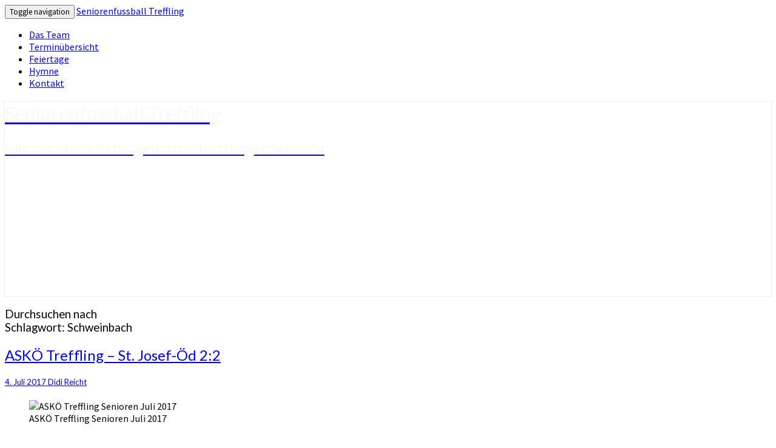

--- FILE ---
content_type: text/html; charset=UTF-8
request_url: https://www.treffling.com/tag/schweinbach/
body_size: 20790
content:
<!DOCTYPE html>

<!--[if IE 8]>
<html id="ie8" lang="de">
<![endif]-->
<!--[if !(IE 8) ]><!-->
<html lang="de">
<!--<![endif]-->
<head>
<meta charset="UTF-8" />
<meta name="viewport" content="width=device-width" />
<link rel="profile" href="http://gmpg.org/xfn/11" />
<link rel="pingback" href="https://www.treffling.com/xmlrpc.php" />
<title>Schweinbach &#8211; Seniorenfussball Treffling</title>
<meta name='robots' content='max-image-preview:large' />
	<style>img:is([sizes="auto" i], [sizes^="auto," i]) { contain-intrinsic-size: 3000px 1500px }</style>
	<link rel='dns-prefetch' href='//secure.gravatar.com' />
<link rel='dns-prefetch' href='//maps.googleapis.com' />
<link rel='dns-prefetch' href='//stats.wp.com' />
<link rel='dns-prefetch' href='//fonts.googleapis.com' />
<link rel='dns-prefetch' href='//jetpack.wordpress.com' />
<link rel='dns-prefetch' href='//s0.wp.com' />
<link rel='dns-prefetch' href='//public-api.wordpress.com' />
<link rel='dns-prefetch' href='//0.gravatar.com' />
<link rel='dns-prefetch' href='//1.gravatar.com' />
<link rel='dns-prefetch' href='//2.gravatar.com' />
<link rel='preconnect' href='//c0.wp.com' />
<link rel="alternate" type="application/rss+xml" title="Seniorenfussball Treffling &raquo; Feed" href="https://www.treffling.com/feed/" />
<link rel="alternate" type="application/rss+xml" title="Seniorenfussball Treffling &raquo; Kommentar-Feed" href="https://www.treffling.com/comments/feed/" />
<link rel="alternate" type="application/rss+xml" title="Seniorenfussball Treffling &raquo; Schweinbach Schlagwort-Feed" href="https://www.treffling.com/tag/schweinbach/feed/" />
<script type="text/javascript">
/* <![CDATA[ */
window._wpemojiSettings = {"baseUrl":"https:\/\/s.w.org\/images\/core\/emoji\/16.0.1\/72x72\/","ext":".png","svgUrl":"https:\/\/s.w.org\/images\/core\/emoji\/16.0.1\/svg\/","svgExt":".svg","source":{"concatemoji":"https:\/\/www.treffling.com\/wp-includes\/js\/wp-emoji-release.min.js?ver=6.8.3"}};
/*! This file is auto-generated */
!function(s,n){var o,i,e;function c(e){try{var t={supportTests:e,timestamp:(new Date).valueOf()};sessionStorage.setItem(o,JSON.stringify(t))}catch(e){}}function p(e,t,n){e.clearRect(0,0,e.canvas.width,e.canvas.height),e.fillText(t,0,0);var t=new Uint32Array(e.getImageData(0,0,e.canvas.width,e.canvas.height).data),a=(e.clearRect(0,0,e.canvas.width,e.canvas.height),e.fillText(n,0,0),new Uint32Array(e.getImageData(0,0,e.canvas.width,e.canvas.height).data));return t.every(function(e,t){return e===a[t]})}function u(e,t){e.clearRect(0,0,e.canvas.width,e.canvas.height),e.fillText(t,0,0);for(var n=e.getImageData(16,16,1,1),a=0;a<n.data.length;a++)if(0!==n.data[a])return!1;return!0}function f(e,t,n,a){switch(t){case"flag":return n(e,"\ud83c\udff3\ufe0f\u200d\u26a7\ufe0f","\ud83c\udff3\ufe0f\u200b\u26a7\ufe0f")?!1:!n(e,"\ud83c\udde8\ud83c\uddf6","\ud83c\udde8\u200b\ud83c\uddf6")&&!n(e,"\ud83c\udff4\udb40\udc67\udb40\udc62\udb40\udc65\udb40\udc6e\udb40\udc67\udb40\udc7f","\ud83c\udff4\u200b\udb40\udc67\u200b\udb40\udc62\u200b\udb40\udc65\u200b\udb40\udc6e\u200b\udb40\udc67\u200b\udb40\udc7f");case"emoji":return!a(e,"\ud83e\udedf")}return!1}function g(e,t,n,a){var r="undefined"!=typeof WorkerGlobalScope&&self instanceof WorkerGlobalScope?new OffscreenCanvas(300,150):s.createElement("canvas"),o=r.getContext("2d",{willReadFrequently:!0}),i=(o.textBaseline="top",o.font="600 32px Arial",{});return e.forEach(function(e){i[e]=t(o,e,n,a)}),i}function t(e){var t=s.createElement("script");t.src=e,t.defer=!0,s.head.appendChild(t)}"undefined"!=typeof Promise&&(o="wpEmojiSettingsSupports",i=["flag","emoji"],n.supports={everything:!0,everythingExceptFlag:!0},e=new Promise(function(e){s.addEventListener("DOMContentLoaded",e,{once:!0})}),new Promise(function(t){var n=function(){try{var e=JSON.parse(sessionStorage.getItem(o));if("object"==typeof e&&"number"==typeof e.timestamp&&(new Date).valueOf()<e.timestamp+604800&&"object"==typeof e.supportTests)return e.supportTests}catch(e){}return null}();if(!n){if("undefined"!=typeof Worker&&"undefined"!=typeof OffscreenCanvas&&"undefined"!=typeof URL&&URL.createObjectURL&&"undefined"!=typeof Blob)try{var e="postMessage("+g.toString()+"("+[JSON.stringify(i),f.toString(),p.toString(),u.toString()].join(",")+"));",a=new Blob([e],{type:"text/javascript"}),r=new Worker(URL.createObjectURL(a),{name:"wpTestEmojiSupports"});return void(r.onmessage=function(e){c(n=e.data),r.terminate(),t(n)})}catch(e){}c(n=g(i,f,p,u))}t(n)}).then(function(e){for(var t in e)n.supports[t]=e[t],n.supports.everything=n.supports.everything&&n.supports[t],"flag"!==t&&(n.supports.everythingExceptFlag=n.supports.everythingExceptFlag&&n.supports[t]);n.supports.everythingExceptFlag=n.supports.everythingExceptFlag&&!n.supports.flag,n.DOMReady=!1,n.readyCallback=function(){n.DOMReady=!0}}).then(function(){return e}).then(function(){var e;n.supports.everything||(n.readyCallback(),(e=n.source||{}).concatemoji?t(e.concatemoji):e.wpemoji&&e.twemoji&&(t(e.twemoji),t(e.wpemoji)))}))}((window,document),window._wpemojiSettings);
/* ]]> */
</script>
<style id='wp-emoji-styles-inline-css' type='text/css'>

	img.wp-smiley, img.emoji {
		display: inline !important;
		border: none !important;
		box-shadow: none !important;
		height: 1em !important;
		width: 1em !important;
		margin: 0 0.07em !important;
		vertical-align: -0.1em !important;
		background: none !important;
		padding: 0 !important;
	}
</style>
<link rel='stylesheet' id='wp-block-library-css' href='https://c0.wp.com/c/6.8.3/wp-includes/css/dist/block-library/style.min.css' type='text/css' media='all' />
<style id='classic-theme-styles-inline-css' type='text/css'>
/*! This file is auto-generated */
.wp-block-button__link{color:#fff;background-color:#32373c;border-radius:9999px;box-shadow:none;text-decoration:none;padding:calc(.667em + 2px) calc(1.333em + 2px);font-size:1.125em}.wp-block-file__button{background:#32373c;color:#fff;text-decoration:none}
</style>
<link rel='stylesheet' id='mediaelement-css' href='https://c0.wp.com/c/6.8.3/wp-includes/js/mediaelement/mediaelementplayer-legacy.min.css' type='text/css' media='all' />
<link rel='stylesheet' id='wp-mediaelement-css' href='https://c0.wp.com/c/6.8.3/wp-includes/js/mediaelement/wp-mediaelement.min.css' type='text/css' media='all' />
<style id='jetpack-sharing-buttons-style-inline-css' type='text/css'>
.jetpack-sharing-buttons__services-list{display:flex;flex-direction:row;flex-wrap:wrap;gap:0;list-style-type:none;margin:5px;padding:0}.jetpack-sharing-buttons__services-list.has-small-icon-size{font-size:12px}.jetpack-sharing-buttons__services-list.has-normal-icon-size{font-size:16px}.jetpack-sharing-buttons__services-list.has-large-icon-size{font-size:24px}.jetpack-sharing-buttons__services-list.has-huge-icon-size{font-size:36px}@media print{.jetpack-sharing-buttons__services-list{display:none!important}}.editor-styles-wrapper .wp-block-jetpack-sharing-buttons{gap:0;padding-inline-start:0}ul.jetpack-sharing-buttons__services-list.has-background{padding:1.25em 2.375em}
</style>
<style id='global-styles-inline-css' type='text/css'>
:root{--wp--preset--aspect-ratio--square: 1;--wp--preset--aspect-ratio--4-3: 4/3;--wp--preset--aspect-ratio--3-4: 3/4;--wp--preset--aspect-ratio--3-2: 3/2;--wp--preset--aspect-ratio--2-3: 2/3;--wp--preset--aspect-ratio--16-9: 16/9;--wp--preset--aspect-ratio--9-16: 9/16;--wp--preset--color--black: #000000;--wp--preset--color--cyan-bluish-gray: #abb8c3;--wp--preset--color--white: #ffffff;--wp--preset--color--pale-pink: #f78da7;--wp--preset--color--vivid-red: #cf2e2e;--wp--preset--color--luminous-vivid-orange: #ff6900;--wp--preset--color--luminous-vivid-amber: #fcb900;--wp--preset--color--light-green-cyan: #7bdcb5;--wp--preset--color--vivid-green-cyan: #00d084;--wp--preset--color--pale-cyan-blue: #8ed1fc;--wp--preset--color--vivid-cyan-blue: #0693e3;--wp--preset--color--vivid-purple: #9b51e0;--wp--preset--gradient--vivid-cyan-blue-to-vivid-purple: linear-gradient(135deg,rgba(6,147,227,1) 0%,rgb(155,81,224) 100%);--wp--preset--gradient--light-green-cyan-to-vivid-green-cyan: linear-gradient(135deg,rgb(122,220,180) 0%,rgb(0,208,130) 100%);--wp--preset--gradient--luminous-vivid-amber-to-luminous-vivid-orange: linear-gradient(135deg,rgba(252,185,0,1) 0%,rgba(255,105,0,1) 100%);--wp--preset--gradient--luminous-vivid-orange-to-vivid-red: linear-gradient(135deg,rgba(255,105,0,1) 0%,rgb(207,46,46) 100%);--wp--preset--gradient--very-light-gray-to-cyan-bluish-gray: linear-gradient(135deg,rgb(238,238,238) 0%,rgb(169,184,195) 100%);--wp--preset--gradient--cool-to-warm-spectrum: linear-gradient(135deg,rgb(74,234,220) 0%,rgb(151,120,209) 20%,rgb(207,42,186) 40%,rgb(238,44,130) 60%,rgb(251,105,98) 80%,rgb(254,248,76) 100%);--wp--preset--gradient--blush-light-purple: linear-gradient(135deg,rgb(255,206,236) 0%,rgb(152,150,240) 100%);--wp--preset--gradient--blush-bordeaux: linear-gradient(135deg,rgb(254,205,165) 0%,rgb(254,45,45) 50%,rgb(107,0,62) 100%);--wp--preset--gradient--luminous-dusk: linear-gradient(135deg,rgb(255,203,112) 0%,rgb(199,81,192) 50%,rgb(65,88,208) 100%);--wp--preset--gradient--pale-ocean: linear-gradient(135deg,rgb(255,245,203) 0%,rgb(182,227,212) 50%,rgb(51,167,181) 100%);--wp--preset--gradient--electric-grass: linear-gradient(135deg,rgb(202,248,128) 0%,rgb(113,206,126) 100%);--wp--preset--gradient--midnight: linear-gradient(135deg,rgb(2,3,129) 0%,rgb(40,116,252) 100%);--wp--preset--font-size--small: 13px;--wp--preset--font-size--medium: 20px;--wp--preset--font-size--large: 36px;--wp--preset--font-size--x-large: 42px;--wp--preset--spacing--20: 0.44rem;--wp--preset--spacing--30: 0.67rem;--wp--preset--spacing--40: 1rem;--wp--preset--spacing--50: 1.5rem;--wp--preset--spacing--60: 2.25rem;--wp--preset--spacing--70: 3.38rem;--wp--preset--spacing--80: 5.06rem;--wp--preset--shadow--natural: 6px 6px 9px rgba(0, 0, 0, 0.2);--wp--preset--shadow--deep: 12px 12px 50px rgba(0, 0, 0, 0.4);--wp--preset--shadow--sharp: 6px 6px 0px rgba(0, 0, 0, 0.2);--wp--preset--shadow--outlined: 6px 6px 0px -3px rgba(255, 255, 255, 1), 6px 6px rgba(0, 0, 0, 1);--wp--preset--shadow--crisp: 6px 6px 0px rgba(0, 0, 0, 1);}:where(.is-layout-flex){gap: 0.5em;}:where(.is-layout-grid){gap: 0.5em;}body .is-layout-flex{display: flex;}.is-layout-flex{flex-wrap: wrap;align-items: center;}.is-layout-flex > :is(*, div){margin: 0;}body .is-layout-grid{display: grid;}.is-layout-grid > :is(*, div){margin: 0;}:where(.wp-block-columns.is-layout-flex){gap: 2em;}:where(.wp-block-columns.is-layout-grid){gap: 2em;}:where(.wp-block-post-template.is-layout-flex){gap: 1.25em;}:where(.wp-block-post-template.is-layout-grid){gap: 1.25em;}.has-black-color{color: var(--wp--preset--color--black) !important;}.has-cyan-bluish-gray-color{color: var(--wp--preset--color--cyan-bluish-gray) !important;}.has-white-color{color: var(--wp--preset--color--white) !important;}.has-pale-pink-color{color: var(--wp--preset--color--pale-pink) !important;}.has-vivid-red-color{color: var(--wp--preset--color--vivid-red) !important;}.has-luminous-vivid-orange-color{color: var(--wp--preset--color--luminous-vivid-orange) !important;}.has-luminous-vivid-amber-color{color: var(--wp--preset--color--luminous-vivid-amber) !important;}.has-light-green-cyan-color{color: var(--wp--preset--color--light-green-cyan) !important;}.has-vivid-green-cyan-color{color: var(--wp--preset--color--vivid-green-cyan) !important;}.has-pale-cyan-blue-color{color: var(--wp--preset--color--pale-cyan-blue) !important;}.has-vivid-cyan-blue-color{color: var(--wp--preset--color--vivid-cyan-blue) !important;}.has-vivid-purple-color{color: var(--wp--preset--color--vivid-purple) !important;}.has-black-background-color{background-color: var(--wp--preset--color--black) !important;}.has-cyan-bluish-gray-background-color{background-color: var(--wp--preset--color--cyan-bluish-gray) !important;}.has-white-background-color{background-color: var(--wp--preset--color--white) !important;}.has-pale-pink-background-color{background-color: var(--wp--preset--color--pale-pink) !important;}.has-vivid-red-background-color{background-color: var(--wp--preset--color--vivid-red) !important;}.has-luminous-vivid-orange-background-color{background-color: var(--wp--preset--color--luminous-vivid-orange) !important;}.has-luminous-vivid-amber-background-color{background-color: var(--wp--preset--color--luminous-vivid-amber) !important;}.has-light-green-cyan-background-color{background-color: var(--wp--preset--color--light-green-cyan) !important;}.has-vivid-green-cyan-background-color{background-color: var(--wp--preset--color--vivid-green-cyan) !important;}.has-pale-cyan-blue-background-color{background-color: var(--wp--preset--color--pale-cyan-blue) !important;}.has-vivid-cyan-blue-background-color{background-color: var(--wp--preset--color--vivid-cyan-blue) !important;}.has-vivid-purple-background-color{background-color: var(--wp--preset--color--vivid-purple) !important;}.has-black-border-color{border-color: var(--wp--preset--color--black) !important;}.has-cyan-bluish-gray-border-color{border-color: var(--wp--preset--color--cyan-bluish-gray) !important;}.has-white-border-color{border-color: var(--wp--preset--color--white) !important;}.has-pale-pink-border-color{border-color: var(--wp--preset--color--pale-pink) !important;}.has-vivid-red-border-color{border-color: var(--wp--preset--color--vivid-red) !important;}.has-luminous-vivid-orange-border-color{border-color: var(--wp--preset--color--luminous-vivid-orange) !important;}.has-luminous-vivid-amber-border-color{border-color: var(--wp--preset--color--luminous-vivid-amber) !important;}.has-light-green-cyan-border-color{border-color: var(--wp--preset--color--light-green-cyan) !important;}.has-vivid-green-cyan-border-color{border-color: var(--wp--preset--color--vivid-green-cyan) !important;}.has-pale-cyan-blue-border-color{border-color: var(--wp--preset--color--pale-cyan-blue) !important;}.has-vivid-cyan-blue-border-color{border-color: var(--wp--preset--color--vivid-cyan-blue) !important;}.has-vivid-purple-border-color{border-color: var(--wp--preset--color--vivid-purple) !important;}.has-vivid-cyan-blue-to-vivid-purple-gradient-background{background: var(--wp--preset--gradient--vivid-cyan-blue-to-vivid-purple) !important;}.has-light-green-cyan-to-vivid-green-cyan-gradient-background{background: var(--wp--preset--gradient--light-green-cyan-to-vivid-green-cyan) !important;}.has-luminous-vivid-amber-to-luminous-vivid-orange-gradient-background{background: var(--wp--preset--gradient--luminous-vivid-amber-to-luminous-vivid-orange) !important;}.has-luminous-vivid-orange-to-vivid-red-gradient-background{background: var(--wp--preset--gradient--luminous-vivid-orange-to-vivid-red) !important;}.has-very-light-gray-to-cyan-bluish-gray-gradient-background{background: var(--wp--preset--gradient--very-light-gray-to-cyan-bluish-gray) !important;}.has-cool-to-warm-spectrum-gradient-background{background: var(--wp--preset--gradient--cool-to-warm-spectrum) !important;}.has-blush-light-purple-gradient-background{background: var(--wp--preset--gradient--blush-light-purple) !important;}.has-blush-bordeaux-gradient-background{background: var(--wp--preset--gradient--blush-bordeaux) !important;}.has-luminous-dusk-gradient-background{background: var(--wp--preset--gradient--luminous-dusk) !important;}.has-pale-ocean-gradient-background{background: var(--wp--preset--gradient--pale-ocean) !important;}.has-electric-grass-gradient-background{background: var(--wp--preset--gradient--electric-grass) !important;}.has-midnight-gradient-background{background: var(--wp--preset--gradient--midnight) !important;}.has-small-font-size{font-size: var(--wp--preset--font-size--small) !important;}.has-medium-font-size{font-size: var(--wp--preset--font-size--medium) !important;}.has-large-font-size{font-size: var(--wp--preset--font-size--large) !important;}.has-x-large-font-size{font-size: var(--wp--preset--font-size--x-large) !important;}
:where(.wp-block-post-template.is-layout-flex){gap: 1.25em;}:where(.wp-block-post-template.is-layout-grid){gap: 1.25em;}
:where(.wp-block-columns.is-layout-flex){gap: 2em;}:where(.wp-block-columns.is-layout-grid){gap: 2em;}
:root :where(.wp-block-pullquote){font-size: 1.5em;line-height: 1.6;}
</style>
<link rel='stylesheet' id='contact-form-7-css' href='https://www.treffling.com/wp-content/plugins/contact-form-7/includes/css/styles.css?ver=6.1.3' type='text/css' media='all' />
<link rel='stylesheet' id='bootstrap-css' href='https://www.treffling.com/wp-content/themes/nisarg/css/bootstrap.css?ver=6.8.3' type='text/css' media='all' />
<link rel='stylesheet' id='font-awesome-css' href='https://www.treffling.com/wp-content/themes/nisarg/font-awesome/css/font-awesome.min.css?ver=6.8.3' type='text/css' media='all' />
<link rel='stylesheet' id='nisarg-style-css' href='https://www.treffling.com/wp-content/themes/nisarg/style.css?ver=6.8.3' type='text/css' media='all' />
<style id='nisarg-style-inline-css' type='text/css'>
	/* Color Scheme */

	/* Accent Color */

	a:active,
	a:hover,
	a:focus {
	    color: #a80000;
	}

	.main-navigation .primary-menu > li > a:hover, .main-navigation .primary-menu > li > a:focus {
		color: #a80000;
	}
	
	.main-navigation .primary-menu .sub-menu .current_page_item > a,
	.main-navigation .primary-menu .sub-menu .current-menu-item > a {
		color: #a80000;
	}
	.main-navigation .primary-menu .sub-menu .current_page_item > a:hover,
	.main-navigation .primary-menu .sub-menu .current_page_item > a:focus,
	.main-navigation .primary-menu .sub-menu .current-menu-item > a:hover,
	.main-navigation .primary-menu .sub-menu .current-menu-item > a:focus {
		background-color: #fff;
		color: #a80000;
	}
	.dropdown-toggle:hover,
	.dropdown-toggle:focus {
		color: #a80000;
	}
	.pagination .current,
	.dark .pagination .current {
		background-color: #a80000;
		border: 1px solid #a80000;
	}
	blockquote {
		border-color: #a80000;
	}
	@media (min-width: 768px){
		.main-navigation .primary-menu > .current_page_item > a,
		.main-navigation .primary-menu > .current_page_item > a:hover,
		.main-navigation .primary-menu > .current_page_item > a:focus,
		.main-navigation .primary-menu > .current-menu-item > a,
		.main-navigation .primary-menu > .current-menu-item > a:hover,
		.main-navigation .primary-menu > .current-menu-item > a:focus,
		.main-navigation .primary-menu > .current_page_ancestor > a,
		.main-navigation .primary-menu > .current_page_ancestor > a:hover,
		.main-navigation .primary-menu > .current_page_ancestor > a:focus,
		.main-navigation .primary-menu > .current-menu-ancestor > a,
		.main-navigation .primary-menu > .current-menu-ancestor > a:hover,
		.main-navigation .primary-menu > .current-menu-ancestor > a:focus {
			border-top: 4px solid #a80000;
		}
		.main-navigation ul ul a:hover,
		.main-navigation ul ul a.focus {
			color: #fff;
			background-color: #a80000;
		}
	}

	.main-navigation .primary-menu > .open > a, .main-navigation .primary-menu > .open > a:hover, .main-navigation .primary-menu > .open > a:focus {
		color: #a80000;
	}

	.main-navigation .primary-menu > li > .sub-menu  li > a:hover,
	.main-navigation .primary-menu > li > .sub-menu  li > a:focus {
		color: #fff;
		background-color: #a80000;
	}

	@media (max-width: 767px) {
		.main-navigation .primary-menu .open .sub-menu > li > a:hover {
			color: #fff;
			background-color: #a80000;
		}
	}

	.sticky-post{
		color: #fff;
	    background: #a80000; 
	}
	
	.entry-title a:hover,
	.entry-title a:focus{
	    color: #a80000;
	}

	.entry-header .entry-meta::after{
	    background: #a80000;
	}

	.fa {
		color: #a80000;
	}

	.btn-default{
		border-bottom: 1px solid #a80000;
	}

	.btn-default:hover, .btn-default:focus{
	    border-bottom: 1px solid #a80000;
	    background-color: #a80000;
	}

	.nav-previous:hover, .nav-next:hover{
	    border: 1px solid #a80000;
	    background-color: #a80000;
	}

	.next-post a:hover,.prev-post a:hover{
	    color: #a80000;
	}

	.posts-navigation .next-post a:hover .fa, .posts-navigation .prev-post a:hover .fa{
	    color: #a80000;
	}


	#secondary .widget-title::after{
		position: absolute;
	    width: 50px;
	    display: block;
	    height: 4px;    
	    bottom: -15px;
		background-color: #a80000;
	    content: "";
	}

	#secondary .widget a:hover,
	#secondary .widget a:focus,
	.dark #secondary .widget #recentcomments a:hover,
	.dark #secondary .widget #recentcomments a:focus {
		color: #a80000;
	}

	#secondary .widget_calendar tbody a {
		color: #fff;
		padding: 0.2em;
	    background-color: #a80000;
	}

	#secondary .widget_calendar tbody a:hover{
		color: #fff;
	    padding: 0.2em;
	    background-color: #a80000;  
	}	

	.dark .comment-respond #submit,
	.dark .main-navigation .menu-toggle:hover, 
	.dark .main-navigation .menu-toggle:focus,
	.dark html input[type="button"], 
	.dark input[type="reset"], 
	.dark input[type="submit"] {
		background: #a80000;
		color: #fff;
	}
	
	.dark a {
		color: #a80000;
	}

</style>
<link rel='stylesheet' id='nisarg-google-fonts-css' href='https://fonts.googleapis.com/css?family=Source+Sans+Pro%3A400%2C700%7CLato%3A400&#038;display=swap' type='text/css' media='all' />
<link rel='stylesheet' id='dashicons-css' href='https://c0.wp.com/c/6.8.3/wp-includes/css/dashicons.min.css' type='text/css' media='all' />
<link rel='stylesheet' id='my-calendar-lists-css' href='https://www.treffling.com/wp-content/plugins/my-calendar/css/list-presets.css?ver=3.6.15' type='text/css' media='all' />
<link rel='stylesheet' id='my-calendar-reset-css' href='https://www.treffling.com/wp-content/plugins/my-calendar/css/reset.css?ver=3.6.15' type='text/css' media='all' />
<link rel='stylesheet' id='my-calendar-style-css' href='https://www.treffling.com/wp-content/plugins/my-calendar/styles/inherit.css?ver=3.6.15-inherit-css' type='text/css' media='all' />
<style id='my-calendar-style-inline-css' type='text/css'>

/* Styles by My Calendar - Joe Dolson https://www.joedolson.com/ */

.mc-main, .mc-event, .my-calendar-modal, .my-calendar-modal-overlay, .mc-event-list {--primary-dark: #313233; --primary-light: #fff; --secondary-light: #fff; --secondary-dark: #000; --highlight-dark: #666; --highlight-light: #efefef; --close-button: #b32d2e; --search-highlight-bg: #f5e6ab; --navbar-background: transparent; --nav-button-bg: #fff; --nav-button-color: #313233; --nav-button-border: #313233; --nav-input-border: #313233; --nav-input-background: #fff; --nav-input-color: #313233; --grid-cell-border: #0000001f; --grid-header-border: #313233; --grid-header-color: #313233; --grid-weekend-color: #313233; --grid-header-bg: transparent; --grid-weekend-bg: transparent; --grid-cell-background: transparent; --current-day-border: #313233; --current-day-color: #313233; --current-day-bg: transparent; --date-has-events-bg: #313233; --date-has-events-color: #f6f7f7; --calendar-heading: clamp( 1.125rem, 24px, 2.5rem ); --event-title: clamp( 1.25rem, 24px, 2.5rem ); --grid-date: 16px; --grid-date-heading: clamp( .75rem, 16px, 1.5rem ); --modal-title: 1.5rem; --navigation-controls: clamp( .75rem, 16px, 1.5rem ); --card-heading: 1.125rem; --list-date: 1.25rem; --author-card: clamp( .75rem, 14px, 1.5rem); --single-event-title: clamp( 1.25rem, 24px, 2.5rem ); --mini-time-text: clamp( .75rem, 14px 1.25rem ); --list-event-date: 1.25rem; --list-event-title: 1.2rem; --grid-max-width: 1260px; --list-preset-border-color: #000000; --list-preset-stripe-background: rgba( 0,0,0,.04 ); --list-preset-date-badge-background: #000; --list-preset-date-badge-color: #fff; --list-preset-background: transparent; }
</style>
<script type="text/javascript" src="https://c0.wp.com/c/6.8.3/wp-includes/js/jquery/jquery.min.js" id="jquery-core-js"></script>
<script type="text/javascript" src="https://c0.wp.com/c/6.8.3/wp-includes/js/jquery/jquery-migrate.min.js" id="jquery-migrate-js"></script>
<!--[if lt IE 9]>
<script type="text/javascript" src="https://www.treffling.com/wp-content/themes/nisarg/js/html5shiv.js?ver=3.7.3" id="html5shiv-js"></script>
<![endif]-->
<script type="text/javascript" src="https://maps.googleapis.com/maps/api/js?v=3&amp;key=AIzaSyB9OnFEb0uTSyJoKGACBlff5N-MaMyQCM4&amp;ver=6.8.3" id="gmaps-js"></script>
<link rel="https://api.w.org/" href="https://www.treffling.com/wp-json/" /><link rel="alternate" title="JSON" type="application/json" href="https://www.treffling.com/wp-json/wp/v2/tags/130" /><link rel="EditURI" type="application/rsd+xml" title="RSD" href="https://www.treffling.com/xmlrpc.php?rsd" />
<meta name="generator" content="WordPress 6.8.3" />
	<style>img#wpstats{display:none}</style>
		
<style type="text/css">
        .site-header { background: ; }
</style>


	<style type="text/css">
		body,
		button,
		input,
		select,
		textarea {
		    font-family:  'Source Sans Pro',-apple-system,BlinkMacSystemFont,"Segoe UI",Roboto,Oxygen-Sans,Ubuntu,Cantarell,"Helvetica Neue",sans-serif;
		    font-weight: 400;
		    font-style: normal; 
		}
		h1,h2,h3,h4,h5,h6 {
	    	font-family: 'Lato',-apple-system,BlinkMacSystemFont,"Segoe UI",Roboto,Oxygen-Sans,Ubuntu,Cantarell,"Helvetica Neue",sans-serif;
	    	font-weight: 400;
	    	font-style: normal;
	    }
	    .navbar-brand,
	    #site-navigation.main-navigation ul {
	    	font-family: 'Source Sans Pro',-apple-system,BlinkMacSystemFont,"Segoe UI",Roboto,Oxygen-Sans,Ubuntu,Cantarell,"Helvetica Neue",sans-serif;
	    }
	    #site-navigation.main-navigation ul {
	    	font-weight: 400;
	    	font-style: normal;
	    }
	</style>

			<style type="text/css" id="nisarg-header-css">
					.site-header {
				background: url(https://www.treffling.com/wp-content/uploads/2017/10/cropped-team-senioren-askö-treffling-5834_1600x1067.jpg) no-repeat scroll top;
				background-size: cover;
			}
			@media (min-width: 320px) and (max-width: 359px ) {
				.site-header {
					height: 80px;
				}
			}
			@media (min-width: 360px) and (max-width: 767px ) {
				.site-header {
					height: 90px;
				}
			}
			@media (min-width: 768px) and (max-width: 979px ) {
				.site-header {
					height: 192px;
				}
			}
			@media (min-width: 980px) and (max-width: 1279px ){
				.site-header {
					height: 245px;
				}
			}
			@media (min-width: 1280px) and (max-width: 1365px ){
				.site-header {
					height: 320px;
				}
			}
			@media (min-width: 1366px) and (max-width: 1439px ){
				.site-header {
					height: 341px;
				}
			}
			@media (min-width: 1440px) and (max-width: 1599px ) {
				.site-header {
					height: 360px;
				}
			}
			@media (min-width: 1600px) and (max-width: 1919px ) {
				.site-header {
					height: 400px;
				}
			}
			@media (min-width: 1920px) and (max-width: 2559px ) {
				.site-header {
					height: 480px;
				}
			}
			@media (min-width: 2560px)  and (max-width: 2879px ) {
				.site-header {
					height: 640px;
				}
			}
			@media (min-width: 2880px) {
				.site-header {
					height: 720px;
				}
			}
			.site-header{
				-webkit-box-shadow: 0px 0px 2px 1px rgba(182,182,182,0.3);
		    	-moz-box-shadow: 0px 0px 2px 1px rgba(182,182,182,0.3);
		    	-o-box-shadow: 0px 0px 2px 1px rgba(182,182,182,0.3);
		    	box-shadow: 0px 0px 2px 1px rgba(182,182,182,0.3);
			}
					.site-title,
			.site-description,
			.dark .site-title,
			.dark .site-description {
				color: #f9f9f9;
			}
			.site-title::after{
				background: #f9f9f9;
				content:"";
			}
		</style>
		<link rel="icon" href="https://www.treffling.com/wp-content/uploads/2018/09/cropped-lion_64_bl_tr-32x32.png" sizes="32x32" />
<link rel="icon" href="https://www.treffling.com/wp-content/uploads/2018/09/cropped-lion_64_bl_tr-192x192.png" sizes="192x192" />
<link rel="apple-touch-icon" href="https://www.treffling.com/wp-content/uploads/2018/09/cropped-lion_64_bl_tr-180x180.png" />
<meta name="msapplication-TileImage" content="https://www.treffling.com/wp-content/uploads/2018/09/cropped-lion_64_bl_tr-270x270.png" />
</head>
<body class="archive tag tag-schweinbach tag-130 wp-embed-responsive wp-theme-nisarg light group-blog">
<div id="page" class="hfeed site">
<header id="masthead"   role="banner">
	<nav id="site-navigation" class="main-navigation navbar-fixed-top navbar-left" role="navigation">
		<!-- Brand and toggle get grouped for better mobile display -->
		<div class="container" id="navigation_menu">
			<div class="navbar-header">
									<button type="button" class="menu-toggle" data-toggle="collapse" data-target=".navbar-ex1-collapse">
						<span class="sr-only">Toggle navigation</span>
						<span class="icon-bar"></span> 
						<span class="icon-bar"></span>
						<span class="icon-bar"></span>
					</button>
									<a class="navbar-brand" href="https://www.treffling.com/">Seniorenfussball Treffling</a>
			</div><!-- .navbar-header -->
			<div class="collapse navbar-collapse navbar-ex1-collapse"><ul id="menu-askoe-treffling-seniorenfussball" class="primary-menu"><li id="menu-item-4136" class="menu-item menu-item-type-post_type menu-item-object-page menu-item-4136"><a href="https://www.treffling.com/team/">Das Team</a></li>
<li id="menu-item-4137" class="menu-item menu-item-type-post_type menu-item-object-page menu-item-4137"><a href="https://www.treffling.com/termine/">Terminübersicht</a></li>
<li id="menu-item-4134" class="menu-item menu-item-type-post_type menu-item-object-page menu-item-4134"><a href="https://www.treffling.com/feiertage-ii/">Feiertage</a></li>
<li id="menu-item-4135" class="menu-item menu-item-type-post_type menu-item-object-page menu-item-4135"><a href="https://www.treffling.com/wimpel/">Hymne</a></li>
<li id="menu-item-4133" class="menu-item menu-item-type-post_type menu-item-object-page menu-item-privacy-policy menu-item-4133"><a rel="privacy-policy" href="https://www.treffling.com/kontakt/">Kontakt</a></li>
</ul></div>		</div><!--#container-->
	</nav>
	<div id="cc_spacer"></div><!-- used to clear fixed navigation by the themes js -->

		<div class="site-header">
		<div class="site-branding">
			<a class="home-link" href="https://www.treffling.com/" title="Seniorenfussball Treffling" rel="home">
				<h1 class="site-title">Seniorenfussball Treffling</h1>
				<h2 class="site-description">Mir san afoch dafür geborn &#8211; Trefflinger Senior&#039;n</h2>
			</a>
		</div><!--.site-branding-->
	</div><!--.site-header-->
	
</header>
<div id="content" class="site-content">
	<div class="container">
		<div class="row">
							<header class="archive-page-header">
					<h3 class="archive-page-title">Durchsuchen nach<br>Schlagwort: <span>Schweinbach</span></h3>				</header><!-- .page-header -->
				<div id="primary" class="col-md-9 content-area">
					<main id="main" class="site-main" role="main">
					
<article id="post-4329"  class="post-content post-4329 post type-post status-publish format-standard hentry category-ergebnisse category-unentschieden tag-schweinbach tag-st-josef-oed">

	
	
	<header class="entry-header">
		<span class="screen-reader-text">ASKÖ Treffling &#8211; St. Josef-Öd 2:2</span>
					<h2 class="entry-title">
				<a href="https://www.treffling.com/2017/07/04/askoe-treffling-st-josef-oed/" rel="bookmark">ASKÖ Treffling &#8211; St. Josef-Öd 2:2</a>
			</h2>
		
				<div class="entry-meta">
			<h5 class="entry-date"><i class="fa fa-calendar-o"></i> <a href="https://www.treffling.com/2017/07/04/askoe-treffling-st-josef-oed/" title="10:13" rel="bookmark"><time class="entry-date" datetime="2017-07-04T10:13:26+02:00" pubdate>4. Juli 2017 </time></a><span class="byline"><span class="sep"></span><i class="fa fa-user"></i>
<span class="author vcard"><a class="url fn n" href="https://www.treffling.com/author/admin/" title="Alle Beiträge anzeigen von Didi Reicht" rel="author">Didi Reicht</a></span></span></h5>
		</div><!-- .entry-meta -->
			</header><!-- .entry-header -->

			<div class="entry-content">
				<figure id="attachment_4331" aria-describedby="caption-attachment-4331" style="width: 640px" class="wp-caption alignnone"><img fetchpriority="high" decoding="async" data-attachment-id="4331" data-permalink="https://www.treffling.com/2017/07/04/askoe-treffling-st-josef-oed/askoe_treffling_senioren_juli_2017/" data-orig-file="https://www.treffling.com/wp-content/uploads/2017/07/ASKÖ_Treffling_Senioren_Juli_2017.jpg" data-orig-size="2500,1407" data-comments-opened="1" data-image-meta="{&quot;aperture&quot;:&quot;4&quot;,&quot;credit&quot;:&quot;&quot;,&quot;camera&quot;:&quot;DMC-GM5&quot;,&quot;caption&quot;:&quot;&quot;,&quot;created_timestamp&quot;:&quot;1499083769&quot;,&quot;copyright&quot;:&quot;&quot;,&quot;focal_length&quot;:&quot;40&quot;,&quot;iso&quot;:&quot;200&quot;,&quot;shutter_speed&quot;:&quot;0.00125&quot;,&quot;title&quot;:&quot;&quot;,&quot;orientation&quot;:&quot;1&quot;}" data-image-title="ASKÖ_Treffling_Senioren_Juli_2017" data-image-description="" data-image-caption="&lt;p&gt;ASKÖ Treffling Senioren Juli 2017&lt;/p&gt;
" data-medium-file="https://www.treffling.com/wp-content/uploads/2017/07/ASKÖ_Treffling_Senioren_Juli_2017-500x281.jpg" data-large-file="https://www.treffling.com/wp-content/uploads/2017/07/ASKÖ_Treffling_Senioren_Juli_2017-1024x576.jpg" class="wp-image-4331 size-large" src="http://treffling.reicht.net/wp-content/uploads/2017/07/ASKÖ_Treffling_Senioren_Juli_2017-1024x576.jpg" alt="ASKÖ Treffling Senioren Juli 2017" width="640" height="360" srcset="https://www.treffling.com/wp-content/uploads/2017/07/ASKÖ_Treffling_Senioren_Juli_2017-1024x576.jpg 1024w, https://www.treffling.com/wp-content/uploads/2017/07/ASKÖ_Treffling_Senioren_Juli_2017-500x281.jpg 500w, https://www.treffling.com/wp-content/uploads/2017/07/ASKÖ_Treffling_Senioren_Juli_2017-768x432.jpg 768w, https://www.treffling.com/wp-content/uploads/2017/07/ASKÖ_Treffling_Senioren_Juli_2017-480x270.jpg 480w" sizes="(max-width: 640px) 100vw, 640px" /><figcaption id="caption-attachment-4331" class="wp-caption-text">ASKÖ Treffling Senioren Juli 2017</figcaption></figure>
<p>Mo, 3.7.2017, 19:15 Uhr<br />
Schweinbach, Nebenplatz<br />
6 Zuschauer</p>
<p><strong>Spielbericht:<br />
</strong>Nach dem die Rasensanierung Am Sportplatz Treffling nun doch gleich statt fand, mussten wir auf die Blumen- und Unkrautwiese von Schweinbach ausweichen. Der Gegner St. Josef-Öd aus der DSG-Liga tritt im Schnitt mit 10 Jahren jüngeren Sportfreunden an, das Aufwärmen im Team beeindruckt, die Kiste Bier am Spielfeldrand relativiert dann aber wieder einiges ;)</p>
<p>Das Spiel startet relativ ausgeglichen, es kommt zu wenigen Torchancen auf beiden Seiten, der letzte Pass kommt selten an. Mario S. muss ein Mal herauslaufen und den Ball klären, Mario W. lässt aus 8m vor dem Tor eine Granate ab, dass sich der Tormann der Gegner (Ksen Peter) heute noch fürchtet. Oder sich in der Zwischenzeit eher einen Tee macht.</p>
<p>In der 15. Min gefährlicher Schuss von Pep, Ksen kann nur zur Seite abwehren, die Hereingabe kann Roman aber nur schlecht verwerten. Generell funktioniert das Spiel über die Seiten nicht so schlecht, Sascha hat über rechts oft viel Platz zum Flanken, findet in der Mitte aber keinen Abnehmer. In dieser Zeit laufen trotz des schlechten Geläufs einige gute Kombinationen, St. Josef-Öd ist zwar oft schneller, weil jünger, aber auf keinen Fall besser. HZ1 endet mit einigen netten Kombinationen, jedoch ohne sehr große Torchancen auf beiden Seiten.</p>
<p> <a href="https://www.treffling.com/2017/07/04/askoe-treffling-st-josef-oed/#more-4329" class="more-link">&#8230;</p>
<p class="read-more"><a class="btn btn-default" href="https://www.treffling.com/2017/07/04/askoe-treffling-st-josef-oed/">Weiterlesen<span class="screen-reader-text"> Weiterlesen</span></a></p>
<p></a></p>

							</div><!-- .entry-content -->

	<footer class="entry-footer">
			</footer><!-- .entry-footer -->
</article><!-- #post-## -->

<article id="post-3522"  class="post-content post-3522 post type-post status-publish format-standard hentry category-ergebnisse category-sieg-ergebnisse tag-schweinbach">

	
	
	<header class="entry-header">
		<span class="screen-reader-text">Schweinbach &#8211; Treffling 2:9</span>
					<h2 class="entry-title">
				<a href="https://www.treffling.com/2013/09/20/schweinbach-treffling-29/" rel="bookmark">Schweinbach &#8211; Treffling 2:9</a>
			</h2>
		
				<div class="entry-meta">
			<h5 class="entry-date"><i class="fa fa-calendar-o"></i> <a href="https://www.treffling.com/2013/09/20/schweinbach-treffling-29/" title="21:02" rel="bookmark"><time class="entry-date" datetime="2013-09-20T21:02:10+02:00" pubdate>20. September 2013 </time></a><span class="byline"><span class="sep"></span><i class="fa fa-user"></i>
<span class="author vcard"><a class="url fn n" href="https://www.treffling.com/author/admin/" title="Alle Beiträge anzeigen von Didi Reicht" rel="author">Didi Reicht</a></span></span></h5>
		</div><!-- .entry-meta -->
			</header><!-- .entry-header -->

			<div class="entry-content">
				<p>Fr, 20. September 2013, 19:00 Uhr<br />
Schweinbach Trainingsplatz<br />
8 Zuschauer</p>
<p><strong>Spielbericht:<br />
</strong>Die Kicker aus Treffling gewinnen das nach Schweinbach verlegte Spiel glasklar mit 9:2.<br />
Schweinbach wollte wohl aus zu viel Respekt mit 10 Spielern antreten, nach nettem Hinweis von unserem Coach Weissi ging dann doch noch einer auf den Platz.</p>
<p>Die erste Halbzeit war relativ ausgeglichen, die Trefflinger gingen verdient mit 2:1 in die Pause. In der zweiten Halbzeit ging den Schweinbachern die Luft aus, zuerst im Spiel, dann beim Wirten (dort sind sie dann nur mehr zu zweit angetreten).</p>
<p>Fazit: Sölli holt seine zweite Lunge aus dem Spint, erzielt aber kein Tor. Robson scort in alter Manier 4 Tore, Jux perfektioniert seine Flanken und macht die Tore daher gleich direkt. Abwehr souverän, aber auch kaum gefordert. <a href="https://www.treffling.com/2013/09/20/schweinbach-treffling-29/#more-3522" class="more-link">&#8230;</p>
<p class="read-more"><a class="btn btn-default" href="https://www.treffling.com/2013/09/20/schweinbach-treffling-29/">Weiterlesen<span class="screen-reader-text"> Weiterlesen</span></a></p>
<p></a></p>

							</div><!-- .entry-content -->

	<footer class="entry-footer">
			</footer><!-- .entry-footer -->
</article><!-- #post-## -->

<article id="post-2982"  class="post-content post-2982 post type-post status-publish format-standard hentry category-ergebnisse category-fotos category-niederlage tag-fotos tag-schweinbach">

	
	
	<header class="entry-header">
		<span class="screen-reader-text">Union Schweinbach &#8211; ASKÖ Treffling 6:4</span>
					<h2 class="entry-title">
				<a href="https://www.treffling.com/2012/06/15/union-schweinbach-asko-treffling-64/" rel="bookmark">Union Schweinbach &#8211; ASKÖ Treffling 6:4</a>
			</h2>
		
				<div class="entry-meta">
			<h5 class="entry-date"><i class="fa fa-calendar-o"></i> <a href="https://www.treffling.com/2012/06/15/union-schweinbach-asko-treffling-64/" title="20:54" rel="bookmark"><time class="entry-date" datetime="2012-06-15T20:54:28+02:00" pubdate>15. Juni 2012 </time></a><span class="byline"><span class="sep"></span><i class="fa fa-user"></i>
<span class="author vcard"><a class="url fn n" href="https://www.treffling.com/author/admin/" title="Alle Beiträge anzeigen von Didi Reicht" rel="author">Didi Reicht</a></span></span></h5>
		</div><!-- .entry-meta -->
			</header><!-- .entry-header -->

			<div class="entry-content">
				<p><a href="http://treffling.reicht.net/wp-content/uploads/2012/06/2012-06-15_Schweinbach.jpg"><img decoding="async" data-attachment-id="2986" data-permalink="https://www.treffling.com/2012/06/15/union-schweinbach-asko-treffling-64/olympus-digital-camera-4/" data-orig-file="https://www.treffling.com/wp-content/uploads/2012/06/2012-06-15_Schweinbach.jpg" data-orig-size="450,263" data-comments-opened="1" data-image-meta="{&quot;aperture&quot;:&quot;5&quot;,&quot;credit&quot;:&quot;&quot;,&quot;camera&quot;:&quot;E-PL1&quot;,&quot;caption&quot;:&quot;&quot;,&quot;created_timestamp&quot;:&quot;1339791600&quot;,&quot;copyright&quot;:&quot;&quot;,&quot;focal_length&quot;:&quot;90&quot;,&quot;iso&quot;:&quot;500&quot;,&quot;shutter_speed&quot;:&quot;0.002&quot;,&quot;title&quot;:&quot;OLYMPUS DIGITAL CAMERA&quot;}" data-image-title="Union Schweinbach &#8211; ASKÖ Treffling" data-image-description="" data-image-caption="" data-medium-file="https://www.treffling.com/wp-content/uploads/2012/06/2012-06-15_Schweinbach.jpg" data-large-file="https://www.treffling.com/wp-content/uploads/2012/06/2012-06-15_Schweinbach.jpg" class="alignleft  wp-image-2986" title="Union Schweinbach - ASKÖ Treffling" src="http://treffling.reicht.net/wp-content/uploads/2012/06/2012-06-15_Schweinbach.jpg" alt="" width="315" height="184" /></a>Union Schweinbach &#8211; ASKÖ Treffling<br />
Freitag, 15.6. 2011, 19:00 Uhr, Sportplatz Schweinbach<br />
35 Zuschauer &#8211; nicht ganz alle wegen uns ;)</p>
<p><strong>Spielbericht:</strong></p>
<p>Mit zwei Chancen ist man gegen die Sonne in das Spiel gestartet, trotzdem ist es nach 9 Minuten 2:0 für Schweinbach gestanden. Das Spiel wurde kurzfristig eingeschoben, so war es nicht ganz leicht eine komplette Mannschaft zu finden. Einige der Stammspieler fehlen, das merkte man leider auch in der Struktur des Spieles.</p>
<p>Noch vor der Pause wurde auf 3:3 egalisiert, nach der Pause sogar auf 4:3 gestellt. Doch statt das Ergebnis clever zu verwalten, wurde wieder mal vogelwild darauf gespielt, halten der Abwehrkette schien zu dem Zeitpunkt ein Fremdwort aus Polen oder der Ukraine zu sein. <a href="https://www.treffling.com/2012/06/15/union-schweinbach-asko-treffling-64/#more-2982" class="more-link">&#8230;</p>
<p class="read-more"><a class="btn btn-default" href="https://www.treffling.com/2012/06/15/union-schweinbach-asko-treffling-64/">Weiterlesen<span class="screen-reader-text"> Weiterlesen</span></a></p>
<p></a></p>

							</div><!-- .entry-content -->

	<footer class="entry-footer">
			</footer><!-- .entry-footer -->
</article><!-- #post-## -->

<article id="post-2598"  class="post-content post-2598 post type-post status-publish format-standard hentry category-ergebnisse category-sieg-ergebnisse tag-schweinbach">

	
	
	<header class="entry-header">
		<span class="screen-reader-text">Union Schweinbach – ASKÖ Treffling 1:3</span>
					<h2 class="entry-title">
				<a href="https://www.treffling.com/2011/10/17/spiel-gegen-schweinbach-findet-in-schweinbach-statt/" rel="bookmark">Union Schweinbach – ASKÖ Treffling 1:3</a>
			</h2>
		
				<div class="entry-meta">
			<h5 class="entry-date"><i class="fa fa-calendar-o"></i> <a href="https://www.treffling.com/2011/10/17/spiel-gegen-schweinbach-findet-in-schweinbach-statt/" title="17:20" rel="bookmark"><time class="entry-date" datetime="2011-10-17T17:20:26+02:00" pubdate>17. Oktober 2011 </time></a><span class="byline"><span class="sep"></span><i class="fa fa-user"></i>
<span class="author vcard"><a class="url fn n" href="https://www.treffling.com/author/admin/" title="Alle Beiträge anzeigen von Didi Reicht" rel="author">Didi Reicht</a></span></span></h5>
		</div><!-- .entry-meta -->
			</header><!-- .entry-header -->

			<div class="entry-content">
				<p>Union Schweinbach – ASKÖ Treffling 1:3 (1:1)<br />
Fr, 14. Oktober 2011, 19:00 Uhr<br />
Blutwiese Schweinbach</p>
<p><strong>Spielbericht</strong><br />
Hektik bereits vor Spielbeginn. Wir mussten aufgrund schlechter Platzverhältnisse in Treffling nach Schweinbach ausweichen. An dieser Stelle nochmals Danke an Pedro und Mike für die tadellose Organisation. Pedro erklärte sich auch kurzerhand bereit den Schiedsrichter zu spielen.</p>
<p>Da auch in Schweinbach das Hauptfeld nicht bespielbar war, ging es auf die berüchtigte „Blutwiese“ – ausgehend vom Sportplatz Schweinbach zu Fuß oder per Auto. An dieser Stelle ein herzliches Dankeschön an Vizebürgermeister Herbert Fürst für die Ballspende (aktueller Champions League Matchball) und den Ehrenanstoß.</p>
<p> <a href="https://www.treffling.com/2011/10/17/spiel-gegen-schweinbach-findet-in-schweinbach-statt/#more-2598" class="more-link">&#8230;</p>
<p class="read-more"><a class="btn btn-default" href="https://www.treffling.com/2011/10/17/spiel-gegen-schweinbach-findet-in-schweinbach-statt/">Weiterlesen<span class="screen-reader-text"> Weiterlesen</span></a></p>
<p></a></p>

							</div><!-- .entry-content -->

	<footer class="entry-footer">
			</footer><!-- .entry-footer -->
</article><!-- #post-## -->
												</main><!-- #main -->
			</div><!-- #primary -->
			<div id="secondary" class="col-md-3 sidebar widget-area" role="complementary">
		<aside id="search-2" class="widget widget_search"><h4 class="widget-title">Suche</h4>
<form role="search" method="get" class="search-form" action="https://www.treffling.com/">
	<label>
		<span class="screen-reader-text">Suche nach:</span>
		<input type="search" class="search-field" placeholder="Suchen …" value="" name="s" title="Suche nach:" /> 
	</label>
	<button type="submit" class="search-submit"><span class="screen-reader-text">Suchen</span></button>
</form>
</aside><aside id="my_calendar_mini_widget-3" class="widget widget_my_calendar_mini_widget"><h4 class="widget-title">Kalender</h4>
<div id='mc_mini_widget-3' class='mc-main mcjs listjs gridjs minijs ajaxjs inherit mini month mc_mini_widget-3 has-modal is-main-view'><h2 id="mc_head_mc_mini_widget-3" class="heading my-calendar-month"><span>Veranstaltungen im Januar&ndash;Februar 2026</span></h2>

<nav class="my-calendar-navigation" aria-label="Kalender (oben)">
<div class="my-calendar-header"><div class="my-calendar-date-switcher"><form class="mc-date-switcher" action="https://www.treffling.com/tag/schweinbach/" method="get"><div><input type="hidden" name="cid" value="mc_mini_widget-3" /> <label class="maybe-hide" for="mc_mini_widget-3-month">Monat</label> <select id="mc_mini_widget-3-month" name="month">
<option value='1' selected='selected'>Januar</option>
<option value='2'>Februar</option>
<option value='3'>März</option>
<option value='4'>April</option>
<option value='5'>Mai</option>
<option value='6'>Juni</option>
<option value='7'>Juli</option>
<option value='8'>August</option>
<option value='9'>September</option>
<option value='10'>Oktober</option>
<option value='11'>November</option>
<option value='12'>Dezember</option>
</select>
 <label class="maybe-hide" for="mc_mini_widget-3-year">Jahr</label> <select id="mc_mini_widget-3-year" name="yr">
<option value="2016">2016</option>
<option value="2017">2017</option>
<option value="2018">2018</option>
<option value="2019">2019</option>
<option value="2020">2020</option>
<option value="2021">2021</option>
<option value="2022">2022</option>
<option value="2023">2023</option>
<option value="2024">2024</option>
<option value="2025">2025</option>
<option value="2026" selected='selected'>2026</option>
</select> <input type="submit" class="button" data-href="https://www.treffling.com/tag/schweinbach/" value="Anzeigen" /></div></form></div></div>
</nav>
<div class="mc-content">
<table class='my-calendar-table' aria-labelledby='mc_head_mc_mini_widget-3'>
<thead>
	<tr class='mc-row'>
		<th scope="col" class='day-heading mon'><span aria-hidden="true"><abbr title="Montag">Mo</abbr></span><span class="screen-reader-text">Montag</span></th>

		<th scope="col" class='day-heading tues'><span aria-hidden="true"><abbr title="Dienstag">Di</abbr></span><span class="screen-reader-text">Dienstag</span></th>

		<th scope="col" class='day-heading wed'><span aria-hidden="true"><abbr title="Mittwoch">Mi</abbr></span><span class="screen-reader-text">Mittwoch</span></th>

		<th scope="col" class='day-heading thur'><span aria-hidden="true"><abbr title="Donnerstag">Do</abbr></span><span class="screen-reader-text">Donnerstag</span></th>

		<th scope="col" class='day-heading fri'><span aria-hidden="true"><abbr title="Freitag">Fr</abbr></span><span class="screen-reader-text">Freitag</span></th>

		<th scope="col" class='weekend-heading sat'><span aria-hidden="true"><abbr title="Samstag">Sa</abbr></span><span class="screen-reader-text">Samstag</span></th>

		<th scope="col" class='weekend-heading sun'><span aria-hidden="true"><abbr title="Sonntag">So</abbr></span><span class="screen-reader-text">Sonntag</span></th>
	</tr>
</thead>
<tbody>
<tr class='mc-row'><td class='no-events montag mo past-day past-date   month-12 month-even no-events day-with-date'><div class='mc-date-container'><span class='mc-date no-events'><span aria-hidden='true'>29</span><span class='screen-reader-text'>29. Dezember 2025</span></span></div>
</td>
<td class='no-events dienstag di past-day past-date   month-12 month-even no-events day-with-date'><div class='mc-date-container'><span class='mc-date no-events'><span aria-hidden='true'>30</span><span class='screen-reader-text'>30. Dezember 2025</span></span></div>
</td>
<td class='no-events mittwoch mi past-day past-date   month-12 month-even no-events day-with-date'><div class='mc-date-container'><span class='mc-date no-events'><span aria-hidden='true'>31</span><span class='screen-reader-text'>31. Dezember 2025</span></span></div>
</td>
<td class='no-events donnerstag do past-day past-date   month-01 month-odd no-events day-with-date'><div class='mc-date-container has-month'><h3 class="mc-change-months">Januar</h3><span class='mc-date no-events'><span aria-hidden='true'>1</span><span class='screen-reader-text'>1. Januar 2026</span></span></div>
</td>
<td class='no-events freitag fr past-day past-date   month-01 month-odd no-events day-with-date'><div class='mc-date-container'><span class='mc-date no-events'><span aria-hidden='true'>2</span><span class='screen-reader-text'>2. Januar 2026</span></span></div>
</td>
<td class='no-events samstag sa past-day past-date weekend  month-01 month-odd no-events day-with-date'><div class='mc-date-container'><span class='mc-date no-events'><span aria-hidden='true'>3</span><span class='screen-reader-text'>3. Januar 2026</span></span></div>
</td>
<td class='no-events sonntag so past-day past-date weekend  month-01 month-odd no-events day-with-date'><div class='mc-date-container'><span class='mc-date no-events'><span aria-hidden='true'>4</span><span class='screen-reader-text'>4. Januar 2026</span></span></div>
</td>
</tr>
<!-- End Event Row -->
<tr class='mc-row'><td class='no-events montag mo past-day past-date   month-01 month-odd no-events day-with-date'><div class='mc-date-container'><span class='mc-date no-events'><span aria-hidden='true'>5</span><span class='screen-reader-text'>5. Januar 2026</span></span></div>
</td>
<td class='no-events dienstag di past-day past-date   month-01 month-odd no-events day-with-date'><div class='mc-date-container'><span class='mc-date no-events'><span aria-hidden='true'>6</span><span class='screen-reader-text'>6. Januar 2026</span></span></div>
</td>
<td class='no-events mittwoch mi past-day past-date   month-01 month-odd no-events day-with-date'><div class='mc-date-container'><span class='mc-date no-events'><span aria-hidden='true'>7</span><span class='screen-reader-text'>7. Januar 2026</span></span></div>
</td>
<td class='no-events donnerstag do past-day past-date   month-01 month-odd no-events day-with-date'><div class='mc-date-container'><span class='mc-date no-events'><span aria-hidden='true'>8</span><span class='screen-reader-text'>8. Januar 2026</span></span></div>
</td>
<td class='no-events freitag fr past-day past-date   month-01 month-odd no-events day-with-date'><div class='mc-date-container'><span class='mc-date no-events'><span aria-hidden='true'>9</span><span class='screen-reader-text'>9. Januar 2026</span></span></div>
</td>
<td class='no-events samstag sa past-day past-date weekend  month-01 month-odd no-events day-with-date'><div class='mc-date-container'><span class='mc-date no-events'><span aria-hidden='true'>10</span><span class='screen-reader-text'>10. Januar 2026</span></span></div>
</td>
<td class='no-events sonntag so past-day past-date weekend  month-01 month-odd no-events day-with-date'><div class='mc-date-container'><span class='mc-date no-events'><span aria-hidden='true'>11</span><span class='screen-reader-text'>11. Januar 2026</span></span></div>
</td>
</tr>
<!-- End Event Row -->
<tr class='mc-row'><td class='no-events montag mo past-day past-date   month-01 month-odd no-events day-with-date'><div class='mc-date-container'><span class='mc-date no-events'><span aria-hidden='true'>12</span><span class='screen-reader-text'>12. Januar 2026</span></span></div>
</td>
<td class='no-events dienstag di past-day past-date   month-01 month-odd no-events day-with-date'><div class='mc-date-container'><span class='mc-date no-events'><span aria-hidden='true'>13</span><span class='screen-reader-text'>13. Januar 2026</span></span></div>
</td>
<td class='no-events mittwoch mi past-day past-date   month-01 month-odd no-events day-with-date'><div class='mc-date-container'><span class='mc-date no-events'><span aria-hidden='true'>14</span><span class='screen-reader-text'>14. Januar 2026</span></span></div>
</td>
<td class='no-events donnerstag do past-day past-date   month-01 month-odd no-events day-with-date'><div class='mc-date-container'><span class='mc-date no-events'><span aria-hidden='true'>15</span><span class='screen-reader-text'>15. Januar 2026</span></span></div>
</td>
<td class='no-events freitag fr past-day past-date   month-01 month-odd no-events day-with-date'><div class='mc-date-container'><span class='mc-date no-events'><span aria-hidden='true'>16</span><span class='screen-reader-text'>16. Januar 2026</span></span></div>
</td>
<td class='no-events samstag sa past-day past-date weekend  month-01 month-odd no-events day-with-date'><div class='mc-date-container'><span class='mc-date no-events'><span aria-hidden='true'>17</span><span class='screen-reader-text'>17. Januar 2026</span></span></div>
</td>
<td class='no-events sonntag so past-day past-date weekend  month-01 month-odd no-events day-with-date'><div class='mc-date-container'><span class='mc-date no-events'><span aria-hidden='true'>18</span><span class='screen-reader-text'>18. Januar 2026</span></span></div>
</td>
</tr>
<!-- End Event Row -->
<tr class='mc-row'><td class='no-events montag mo past-day past-date   month-01 month-odd no-events day-with-date'><div class='mc-date-container'><span class='mc-date no-events'><span aria-hidden='true'>19</span><span class='screen-reader-text'>19. Januar 2026</span></span></div>
</td>
<td class='no-events dienstag di past-day past-date   month-01 month-odd no-events day-with-date'><div class='mc-date-container'><span class='mc-date no-events'><span aria-hidden='true'>20</span><span class='screen-reader-text'>20. Januar 2026</span></span></div>
</td>
<td class='no-events mittwoch mi past-day past-date   month-01 month-odd no-events day-with-date'><div class='mc-date-container'><span class='mc-date no-events'><span aria-hidden='true'>21</span><span class='screen-reader-text'>21. Januar 2026</span></span></div>
</td>
<td class='no-events donnerstag do past-day past-date   month-01 month-odd no-events day-with-date'><div class='mc-date-container'><span class='mc-date no-events'><span aria-hidden='true'>22</span><span class='screen-reader-text'>22. Januar 2026</span></span></div>
</td>
<td class='no-events freitag fr past-day past-date   month-01 month-odd no-events day-with-date'><div class='mc-date-container'><span class='mc-date no-events'><span aria-hidden='true'>23</span><span class='screen-reader-text'>23. Januar 2026</span></span></div>
</td>
<td class='no-events samstag sa past-day past-date weekend  month-01 month-odd no-events day-with-date'><div class='mc-date-container'><span class='mc-date no-events'><span aria-hidden='true'>24</span><span class='screen-reader-text'>24. Januar 2026</span></span></div>
</td>
<td class='no-events sonntag so past-day past-date weekend  month-01 month-odd no-events day-with-date'><div class='mc-date-container'><span class='mc-date no-events'><span aria-hidden='true'>25</span><span class='screen-reader-text'>25. Januar 2026</span></span></div>
</td>
</tr>
<!-- End Event Row -->
<tr class='mc-row'><td class='no-events montag mo past-day past-date   month-01 month-odd no-events day-with-date'><div class='mc-date-container'><span class='mc-date no-events'><span aria-hidden='true'>26</span><span class='screen-reader-text'>26. Januar 2026</span></span></div>
</td>
<td class='no-events dienstag di past-day past-date   month-01 month-odd no-events day-with-date'><div class='mc-date-container'><span class='mc-date no-events'><span aria-hidden='true'>27</span><span class='screen-reader-text'>27. Januar 2026</span></span></div>
</td>
<td class='no-events mittwoch mi past-day past-date   month-01 month-odd no-events day-with-date'><div class='mc-date-container'><span class='mc-date no-events'><span aria-hidden='true'>28</span><span class='screen-reader-text'>28. Januar 2026</span></span></div>
</td>
<td class='no-events donnerstag do past-day past-date   month-01 month-odd no-events day-with-date'><div class='mc-date-container'><span class='mc-date no-events'><span aria-hidden='true'>29</span><span class='screen-reader-text'>29. Januar 2026</span></span></div>
</td>
<td aria-current="date" class='no-events freitag fr current-day   month-01 month-odd no-events day-with-date'><div class='mc-date-container'><span class='mc-date no-events'><span aria-hidden='true'>30</span><span class='screen-reader-text'>30. Januar 2026</span></span></div>
</td>
<td class='no-events samstag sa future-day weekend  month-01 month-odd no-events day-with-date'><div class='mc-date-container'><span class='mc-date no-events'><span aria-hidden='true'>31</span><span class='screen-reader-text'>31. Januar 2026</span></span></div>
</td>
<td class='no-events sonntag so future-day weekend  month-02 month-even no-events day-with-date'><div class='mc-date-container has-month'><h3 class="mc-change-months">Februar</h3><span class='mc-date no-events'><span aria-hidden='true'>1</span><span class='screen-reader-text'>1. Februar 2026</span></span></div>
</td>
</tr>
<!-- End Event Row -->
<tr class='mc-row'><td class='no-events montag mo future-day   month-02 month-even no-events day-with-date'><div class='mc-date-container'><span class='mc-date no-events'><span aria-hidden='true'>2</span><span class='screen-reader-text'>2. Februar 2026</span></span></div>
</td>
<td class='no-events dienstag di future-day   month-02 month-even no-events day-with-date'><div class='mc-date-container'><span class='mc-date no-events'><span aria-hidden='true'>3</span><span class='screen-reader-text'>3. Februar 2026</span></span></div>
</td>
<td class='no-events mittwoch mi future-day   month-02 month-even no-events day-with-date'><div class='mc-date-container'><span class='mc-date no-events'><span aria-hidden='true'>4</span><span class='screen-reader-text'>4. Februar 2026</span></span></div>
</td>
<td class='no-events donnerstag do future-day   month-02 month-even no-events day-with-date'><div class='mc-date-container'><span class='mc-date no-events'><span aria-hidden='true'>5</span><span class='screen-reader-text'>5. Februar 2026</span></span></div>
</td>
<td class='no-events freitag fr future-day   month-02 month-even no-events day-with-date'><div class='mc-date-container'><span class='mc-date no-events'><span aria-hidden='true'>6</span><span class='screen-reader-text'>6. Februar 2026</span></span></div>
</td>
<td class='no-events samstag sa future-day weekend  month-02 month-even no-events day-with-date'><div class='mc-date-container'><span class='mc-date no-events'><span aria-hidden='true'>7</span><span class='screen-reader-text'>7. Februar 2026</span></span></div>
</td>
<td class='no-events sonntag so future-day weekend  month-02 month-even no-events day-with-date'><div class='mc-date-container'><span class='mc-date no-events'><span aria-hidden='true'>8</span><span class='screen-reader-text'>8. Februar 2026</span></span></div>
</td>
</tr>
<!-- End Event Row -->
<tr class='mc-row'><td class='no-events montag mo future-day   month-02 month-even no-events day-with-date'><div class='mc-date-container'><span class='mc-date no-events'><span aria-hidden='true'>9</span><span class='screen-reader-text'>9. Februar 2026</span></span></div>
</td>
<td class='no-events dienstag di future-day   month-02 month-even no-events day-with-date'><div class='mc-date-container'><span class='mc-date no-events'><span aria-hidden='true'>10</span><span class='screen-reader-text'>10. Februar 2026</span></span></div>
</td>
<td class='no-events mittwoch mi future-day   month-02 month-even no-events day-with-date'><div class='mc-date-container'><span class='mc-date no-events'><span aria-hidden='true'>11</span><span class='screen-reader-text'>11. Februar 2026</span></span></div>
</td>
<td class='no-events donnerstag do future-day   month-02 month-even no-events day-with-date'><div class='mc-date-container'><span class='mc-date no-events'><span aria-hidden='true'>12</span><span class='screen-reader-text'>12. Februar 2026</span></span></div>
</td>
<td class='no-events freitag fr future-day   month-02 month-even no-events day-with-date'><div class='mc-date-container'><span class='mc-date no-events'><span aria-hidden='true'>13</span><span class='screen-reader-text'>13. Februar 2026</span></span></div>
</td>
<td class='no-events samstag sa future-day weekend  month-02 month-even no-events day-with-date'><div class='mc-date-container'><span class='mc-date no-events'><span aria-hidden='true'>14</span><span class='screen-reader-text'>14. Februar 2026</span></span></div>
</td>
<td class='no-events sonntag so future-day weekend  month-02 month-even no-events day-with-date'><div class='mc-date-container'><span class='mc-date no-events'><span aria-hidden='true'>15</span><span class='screen-reader-text'>15. Februar 2026</span></span></div>
</td>
</tr>
<!-- End Event Row -->
<tr class='mc-row'><td class='no-events montag mo future-day   month-02 month-even no-events day-with-date'><div class='mc-date-container'><span class='mc-date no-events'><span aria-hidden='true'>16</span><span class='screen-reader-text'>16. Februar 2026</span></span></div>
</td>
<td class='no-events dienstag di future-day   month-02 month-even no-events day-with-date'><div class='mc-date-container'><span class='mc-date no-events'><span aria-hidden='true'>17</span><span class='screen-reader-text'>17. Februar 2026</span></span></div>
</td>
<td class='no-events mittwoch mi future-day   month-02 month-even no-events day-with-date'><div class='mc-date-container'><span class='mc-date no-events'><span aria-hidden='true'>18</span><span class='screen-reader-text'>18. Februar 2026</span></span></div>
</td>
<td class='no-events donnerstag do future-day   month-02 month-even no-events day-with-date'><div class='mc-date-container'><span class='mc-date no-events'><span aria-hidden='true'>19</span><span class='screen-reader-text'>19. Februar 2026</span></span></div>
</td>
<td class='no-events freitag fr future-day   month-02 month-even no-events day-with-date'><div class='mc-date-container'><span class='mc-date no-events'><span aria-hidden='true'>20</span><span class='screen-reader-text'>20. Februar 2026</span></span></div>
</td>
<td class='no-events samstag sa future-day weekend  month-02 month-even no-events day-with-date'><div class='mc-date-container'><span class='mc-date no-events'><span aria-hidden='true'>21</span><span class='screen-reader-text'>21. Februar 2026</span></span></div>
</td>
<td class='no-events sonntag so future-day weekend  month-02 month-even no-events day-with-date'><div class='mc-date-container'><span class='mc-date no-events'><span aria-hidden='true'>22</span><span class='screen-reader-text'>22. Februar 2026</span></span></div>
</td>
</tr>
<!-- End Event Row -->
<tr class='mc-row'><td class='no-events montag mo future-day   month-02 month-even no-events day-with-date'><div class='mc-date-container'><span class='mc-date no-events'><span aria-hidden='true'>23</span><span class='screen-reader-text'>23. Februar 2026</span></span></div>
</td>
<td class='no-events dienstag di future-day   month-02 month-even no-events day-with-date'><div class='mc-date-container'><span class='mc-date no-events'><span aria-hidden='true'>24</span><span class='screen-reader-text'>24. Februar 2026</span></span></div>
</td>
<td class='no-events mittwoch mi future-day   month-02 month-even no-events day-with-date'><div class='mc-date-container'><span class='mc-date no-events'><span aria-hidden='true'>25</span><span class='screen-reader-text'>25. Februar 2026</span></span></div>
</td>
<td class='no-events donnerstag do future-day   month-02 month-even no-events day-with-date'><div class='mc-date-container'><span class='mc-date no-events'><span aria-hidden='true'>26</span><span class='screen-reader-text'>26. Februar 2026</span></span></div>
</td>
<td class='no-events freitag fr future-day   month-02 month-even no-events day-with-date'><div class='mc-date-container'><span class='mc-date no-events'><span aria-hidden='true'>27</span><span class='screen-reader-text'>27. Februar 2026</span></span></div>
</td>
<td class='no-events samstag sa future-day weekend  month-02 month-even no-events day-with-date'><div class='mc-date-container'><span class='mc-date no-events'><span aria-hidden='true'>28</span><span class='screen-reader-text'>28. Februar 2026</span></span></div>
</td>
<td class='no-events sonntag so future-day weekend  month-03 month-odd no-events day-with-date'><div class='mc-date-container has-month'><h3 class="mc-change-months">März</h3><span class='mc-date no-events'><span aria-hidden='true'>1</span><span class='screen-reader-text'>1. März 2026</span></span></div>
</td>
</tr>
<!-- End Event Row -->
<tr class='mc-row'><td class='no-events montag mo future-day   month-03 month-odd no-events day-with-date'><div class='mc-date-container'><span class='mc-date no-events'><span aria-hidden='true'>2</span><span class='screen-reader-text'>2. März 2026</span></span></div>
</td>
<td class='no-events dienstag di future-day   month-03 month-odd no-events day-with-date'><div class='mc-date-container'><span class='mc-date no-events'><span aria-hidden='true'>3</span><span class='screen-reader-text'>3. März 2026</span></span></div>
</td>
<td class='no-events mittwoch mi future-day   month-03 month-odd no-events day-with-date'><div class='mc-date-container'><span class='mc-date no-events'><span aria-hidden='true'>4</span><span class='screen-reader-text'>4. März 2026</span></span></div>
</td>
<td class='no-events donnerstag do future-day   month-03 month-odd no-events day-with-date'><div class='mc-date-container'><span class='mc-date no-events'><span aria-hidden='true'>5</span><span class='screen-reader-text'>5. März 2026</span></span></div>
</td>
<td class='no-events freitag fr future-day   month-03 month-odd no-events day-with-date'><div class='mc-date-container'><span class='mc-date no-events'><span aria-hidden='true'>6</span><span class='screen-reader-text'>6. März 2026</span></span></div>
</td>
<td class='no-events samstag sa future-day weekend  month-03 month-odd no-events day-with-date'><div class='mc-date-container'><span class='mc-date no-events'><span aria-hidden='true'>7</span><span class='screen-reader-text'>7. März 2026</span></span></div>
</td>
<td class='no-events sonntag so future-day weekend  month-03 month-odd no-events day-with-date'><div class='mc-date-container'><span class='mc-date no-events'><span aria-hidden='true'>8</span><span class='screen-reader-text'>8. März 2026</span></span></div>
</td>
</tr>
<!-- End Event Row -->

</tbody>
</table></div><!-- .mc-content -->
</div><!-- Close Main My Calendar Wrapper --></aside><aside id="text-5" class="widget widget_text"><h4 class="widget-title">Nächste Termine</h4>			<div class="textwidget"><div class='mc-event-list-container'><ul id='upcoming-events-158558e917222d5737339ededdc57ccb' class='mc-event-list no-events-fallback upcoming-events list-events'><li class="">No events coming up!</li></ul></div></div>
		</aside><aside id="wpcom_social_media_icons_widget-3" class="widget widget_wpcom_social_media_icons_widget"><h4 class="widget-title">Du findest uns auch unter</h4><ul><li><a href="https://www.facebook.com/trefflingcom/" class="genericon genericon-facebook" target="_blank"><span class="screen-reader-text">Profil von trefflingcom auf Facebook anzeigen</span></a></li><li><a href="https://twitter.com/sftreffling/" class="genericon genericon-twitter" target="_blank"><span class="screen-reader-text">Profil von sftreffling auf Twitter anzeigen</span></a></li></ul></aside><aside id="categories-2" class="widget widget_categories"><h4 class="widget-title">Kategorien</h4><form action="https://www.treffling.com" method="get"><label class="screen-reader-text" for="cat">Kategorien</label><select  name='cat' id='cat' class='postform'>
	<option value='-1'>Kategorie auswählen</option>
	<option class="level-0" value="1">Allgemein&nbsp;&nbsp;(186)</option>
	<option class="level-0" value="7">Ergebnisse&nbsp;&nbsp;(86)</option>
	<option class="level-0" value="20">Events&nbsp;&nbsp;(155)</option>
	<option class="level-0" value="31">Fotos&nbsp;&nbsp;(2)</option>
	<option class="level-0" value="9">Niederlage&nbsp;&nbsp;(34)</option>
	<option class="level-0" value="8">Sieg&nbsp;&nbsp;(43)</option>
	<option class="level-0" value="16">Termine&nbsp;&nbsp;(237)</option>
	<option class="level-0" value="22">Training (Sondertermine)&nbsp;&nbsp;(79)</option>
	<option class="level-0" value="10">Unentschieden&nbsp;&nbsp;(9)</option>
	<option class="level-0" value="30">Video&nbsp;&nbsp;(2)</option>
</select>
</form><script type="text/javascript">
/* <![CDATA[ */

(function() {
	var dropdown = document.getElementById( "cat" );
	function onCatChange() {
		if ( dropdown.options[ dropdown.selectedIndex ].value > 0 ) {
			dropdown.parentNode.submit();
		}
	}
	dropdown.onchange = onCatChange;
})();

/* ]]> */
</script>
</aside><aside id="archives-3" class="widget widget_archive"><h4 class="widget-title">Archiv</h4>		<label class="screen-reader-text" for="archives-dropdown-3">Archiv</label>
		<select id="archives-dropdown-3" name="archive-dropdown">
			
			<option value="">Monat auswählen</option>
				<option value='https://www.treffling.com/2021/09/'> September 2021 &nbsp;(1)</option>
	<option value='https://www.treffling.com/2021/08/'> August 2021 &nbsp;(1)</option>
	<option value='https://www.treffling.com/2021/07/'> Juli 2021 &nbsp;(1)</option>
	<option value='https://www.treffling.com/2021/05/'> Mai 2021 &nbsp;(1)</option>
	<option value='https://www.treffling.com/2020/02/'> Februar 2020 &nbsp;(1)</option>
	<option value='https://www.treffling.com/2019/10/'> Oktober 2019 &nbsp;(1)</option>
	<option value='https://www.treffling.com/2019/08/'> August 2019 &nbsp;(1)</option>
	<option value='https://www.treffling.com/2019/07/'> Juli 2019 &nbsp;(1)</option>
	<option value='https://www.treffling.com/2018/12/'> Dezember 2018 &nbsp;(1)</option>
	<option value='https://www.treffling.com/2018/10/'> Oktober 2018 &nbsp;(2)</option>
	<option value='https://www.treffling.com/2018/09/'> September 2018 &nbsp;(1)</option>
	<option value='https://www.treffling.com/2018/08/'> August 2018 &nbsp;(1)</option>
	<option value='https://www.treffling.com/2018/07/'> Juli 2018 &nbsp;(1)</option>
	<option value='https://www.treffling.com/2018/05/'> Mai 2018 &nbsp;(4)</option>
	<option value='https://www.treffling.com/2018/02/'> Februar 2018 &nbsp;(1)</option>
	<option value='https://www.treffling.com/2017/12/'> Dezember 2017 &nbsp;(1)</option>
	<option value='https://www.treffling.com/2017/10/'> Oktober 2017 &nbsp;(4)</option>
	<option value='https://www.treffling.com/2017/08/'> August 2017 &nbsp;(1)</option>
	<option value='https://www.treffling.com/2017/07/'> Juli 2017 &nbsp;(1)</option>
	<option value='https://www.treffling.com/2017/06/'> Juni 2017 &nbsp;(1)</option>
	<option value='https://www.treffling.com/2017/05/'> Mai 2017 &nbsp;(1)</option>
	<option value='https://www.treffling.com/2017/04/'> April 2017 &nbsp;(2)</option>
	<option value='https://www.treffling.com/2017/01/'> Januar 2017 &nbsp;(1)</option>
	<option value='https://www.treffling.com/2016/12/'> Dezember 2016 &nbsp;(2)</option>
	<option value='https://www.treffling.com/2016/10/'> Oktober 2016 &nbsp;(2)</option>
	<option value='https://www.treffling.com/2016/09/'> September 2016 &nbsp;(1)</option>
	<option value='https://www.treffling.com/2016/07/'> Juli 2016 &nbsp;(3)</option>
	<option value='https://www.treffling.com/2016/06/'> Juni 2016 &nbsp;(2)</option>
	<option value='https://www.treffling.com/2016/05/'> Mai 2016 &nbsp;(2)</option>
	<option value='https://www.treffling.com/2016/04/'> April 2016 &nbsp;(2)</option>
	<option value='https://www.treffling.com/2016/03/'> März 2016 &nbsp;(3)</option>
	<option value='https://www.treffling.com/2016/02/'> Februar 2016 &nbsp;(2)</option>
	<option value='https://www.treffling.com/2016/01/'> Januar 2016 &nbsp;(4)</option>
	<option value='https://www.treffling.com/2015/12/'> Dezember 2015 &nbsp;(6)</option>
	<option value='https://www.treffling.com/2015/11/'> November 2015 &nbsp;(2)</option>
	<option value='https://www.treffling.com/2015/09/'> September 2015 &nbsp;(3)</option>
	<option value='https://www.treffling.com/2015/08/'> August 2015 &nbsp;(4)</option>
	<option value='https://www.treffling.com/2015/07/'> Juli 2015 &nbsp;(2)</option>
	<option value='https://www.treffling.com/2015/06/'> Juni 2015 &nbsp;(3)</option>
	<option value='https://www.treffling.com/2015/05/'> Mai 2015 &nbsp;(2)</option>
	<option value='https://www.treffling.com/2015/04/'> April 2015 &nbsp;(3)</option>
	<option value='https://www.treffling.com/2015/03/'> März 2015 &nbsp;(5)</option>
	<option value='https://www.treffling.com/2015/01/'> Januar 2015 &nbsp;(2)</option>
	<option value='https://www.treffling.com/2014/11/'> November 2014 &nbsp;(6)</option>
	<option value='https://www.treffling.com/2014/10/'> Oktober 2014 &nbsp;(2)</option>
	<option value='https://www.treffling.com/2014/09/'> September 2014 &nbsp;(5)</option>
	<option value='https://www.treffling.com/2014/08/'> August 2014 &nbsp;(7)</option>
	<option value='https://www.treffling.com/2014/07/'> Juli 2014 &nbsp;(3)</option>
	<option value='https://www.treffling.com/2014/06/'> Juni 2014 &nbsp;(3)</option>
	<option value='https://www.treffling.com/2014/05/'> Mai 2014 &nbsp;(4)</option>
	<option value='https://www.treffling.com/2014/04/'> April 2014 &nbsp;(5)</option>
	<option value='https://www.treffling.com/2014/03/'> März 2014 &nbsp;(1)</option>
	<option value='https://www.treffling.com/2014/02/'> Februar 2014 &nbsp;(2)</option>
	<option value='https://www.treffling.com/2014/01/'> Januar 2014 &nbsp;(4)</option>
	<option value='https://www.treffling.com/2013/12/'> Dezember 2013 &nbsp;(1)</option>
	<option value='https://www.treffling.com/2013/10/'> Oktober 2013 &nbsp;(9)</option>
	<option value='https://www.treffling.com/2013/09/'> September 2013 &nbsp;(3)</option>
	<option value='https://www.treffling.com/2013/08/'> August 2013 &nbsp;(5)</option>
	<option value='https://www.treffling.com/2013/06/'> Juni 2013 &nbsp;(8)</option>
	<option value='https://www.treffling.com/2013/05/'> Mai 2013 &nbsp;(2)</option>
	<option value='https://www.treffling.com/2013/04/'> April 2013 &nbsp;(3)</option>
	<option value='https://www.treffling.com/2013/03/'> März 2013 &nbsp;(5)</option>
	<option value='https://www.treffling.com/2013/02/'> Februar 2013 &nbsp;(2)</option>
	<option value='https://www.treffling.com/2013/01/'> Januar 2013 &nbsp;(4)</option>
	<option value='https://www.treffling.com/2012/12/'> Dezember 2012 &nbsp;(4)</option>
	<option value='https://www.treffling.com/2012/11/'> November 2012 &nbsp;(4)</option>
	<option value='https://www.treffling.com/2012/10/'> Oktober 2012 &nbsp;(15)</option>
	<option value='https://www.treffling.com/2012/09/'> September 2012 &nbsp;(8)</option>
	<option value='https://www.treffling.com/2012/08/'> August 2012 &nbsp;(8)</option>
	<option value='https://www.treffling.com/2012/07/'> Juli 2012 &nbsp;(10)</option>
	<option value='https://www.treffling.com/2012/06/'> Juni 2012 &nbsp;(6)</option>
	<option value='https://www.treffling.com/2012/05/'> Mai 2012 &nbsp;(11)</option>
	<option value='https://www.treffling.com/2012/04/'> April 2012 &nbsp;(2)</option>
	<option value='https://www.treffling.com/2012/03/'> März 2012 &nbsp;(10)</option>
	<option value='https://www.treffling.com/2012/02/'> Februar 2012 &nbsp;(9)</option>
	<option value='https://www.treffling.com/2012/01/'> Januar 2012 &nbsp;(4)</option>
	<option value='https://www.treffling.com/2011/12/'> Dezember 2011 &nbsp;(3)</option>
	<option value='https://www.treffling.com/2011/11/'> November 2011 &nbsp;(11)</option>
	<option value='https://www.treffling.com/2011/10/'> Oktober 2011 &nbsp;(13)</option>
	<option value='https://www.treffling.com/2011/09/'> September 2011 &nbsp;(4)</option>
	<option value='https://www.treffling.com/2011/08/'> August 2011 &nbsp;(7)</option>
	<option value='https://www.treffling.com/2011/07/'> Juli 2011 &nbsp;(8)</option>
	<option value='https://www.treffling.com/2011/06/'> Juni 2011 &nbsp;(7)</option>
	<option value='https://www.treffling.com/2011/05/'> Mai 2011 &nbsp;(8)</option>
	<option value='https://www.treffling.com/2011/04/'> April 2011 &nbsp;(7)</option>
	<option value='https://www.treffling.com/2011/03/'> März 2011 &nbsp;(10)</option>
	<option value='https://www.treffling.com/2011/02/'> Februar 2011 &nbsp;(9)</option>
	<option value='https://www.treffling.com/2011/01/'> Januar 2011 &nbsp;(6)</option>
	<option value='https://www.treffling.com/2010/12/'> Dezember 2010 &nbsp;(4)</option>
	<option value='https://www.treffling.com/2010/11/'> November 2010 &nbsp;(8)</option>
	<option value='https://www.treffling.com/2010/10/'> Oktober 2010 &nbsp;(11)</option>
	<option value='https://www.treffling.com/2010/09/'> September 2010 &nbsp;(10)</option>
	<option value='https://www.treffling.com/2010/08/'> August 2010 &nbsp;(5)</option>
	<option value='https://www.treffling.com/2010/07/'> Juli 2010 &nbsp;(5)</option>
	<option value='https://www.treffling.com/2010/06/'> Juni 2010 &nbsp;(10)</option>
	<option value='https://www.treffling.com/2010/05/'> Mai 2010 &nbsp;(8)</option>
	<option value='https://www.treffling.com/2010/04/'> April 2010 &nbsp;(14)</option>
	<option value='https://www.treffling.com/2010/03/'> März 2010 &nbsp;(4)</option>
	<option value='https://www.treffling.com/2010/02/'> Februar 2010 &nbsp;(8)</option>
	<option value='https://www.treffling.com/2010/01/'> Januar 2010 &nbsp;(3)</option>
	<option value='https://www.treffling.com/2009/12/'> Dezember 2009 &nbsp;(9)</option>
	<option value='https://www.treffling.com/2009/11/'> November 2009 &nbsp;(9)</option>
	<option value='https://www.treffling.com/2009/10/'> Oktober 2009 &nbsp;(15)</option>
	<option value='https://www.treffling.com/2009/09/'> September 2009 &nbsp;(11)</option>
	<option value='https://www.treffling.com/2009/08/'> August 2009 &nbsp;(7)</option>
	<option value='https://www.treffling.com/2009/07/'> Juli 2009 &nbsp;(5)</option>
	<option value='https://www.treffling.com/2009/06/'> Juni 2009 &nbsp;(8)</option>
	<option value='https://www.treffling.com/2009/05/'> Mai 2009 &nbsp;(8)</option>
	<option value='https://www.treffling.com/2009/04/'> April 2009 &nbsp;(5)</option>
	<option value='https://www.treffling.com/2009/03/'> März 2009 &nbsp;(12)</option>
	<option value='https://www.treffling.com/2009/02/'> Februar 2009 &nbsp;(2)</option>
	<option value='https://www.treffling.com/2009/01/'> Januar 2009 &nbsp;(6)</option>
	<option value='https://www.treffling.com/2008/12/'> Dezember 2008 &nbsp;(9)</option>
	<option value='https://www.treffling.com/2008/11/'> November 2008 &nbsp;(19)</option>
	<option value='https://www.treffling.com/2008/09/'> September 2008 &nbsp;(1)</option>

		</select>

			<script type="text/javascript">
/* <![CDATA[ */

(function() {
	var dropdown = document.getElementById( "archives-dropdown-3" );
	function onSelectChange() {
		if ( dropdown.options[ dropdown.selectedIndex ].value !== '' ) {
			document.location.href = this.options[ this.selectedIndex ].value;
		}
	}
	dropdown.onchange = onSelectChange;
})();

/* ]]> */
</script>
</aside><aside id="tag_cloud-2" class="widget widget_tag_cloud"><h4 class="widget-title">Schlagwörter</h4><div class="tagcloud"><a href="https://www.treffling.com/tag/3l-pokal/" class="tag-cloud-link tag-link-52 tag-link-position-1" style="font-size: 9.5384615384615pt;" aria-label="3l Pokal (4 Einträge)">3l Pokal</a>
<a href="https://www.treffling.com/tag/10-jahre-seniorenfusball/" class="tag-cloud-link tag-link-94 tag-link-position-2" style="font-size: 12.615384615385pt;" aria-label="10 Jahre Seniorenfußball (7 Einträge)">10 Jahre Seniorenfußball</a>
<a href="https://www.treffling.com/tag/abschiedsspiel/" class="tag-cloud-link tag-link-147 tag-link-position-3" style="font-size: 8pt;" aria-label="Abschiedsspiel (3 Einträge)">Abschiedsspiel</a>
<a href="https://www.treffling.com/tag/altaussee/" class="tag-cloud-link tag-link-100 tag-link-position-4" style="font-size: 9.5384615384615pt;" aria-label="Altaussee (4 Einträge)">Altaussee</a>
<a href="https://www.treffling.com/tag/altenberg/" class="tag-cloud-link tag-link-25 tag-link-position-5" style="font-size: 14.769230769231pt;" aria-label="Altenberg (10 Einträge)">Altenberg</a>
<a href="https://www.treffling.com/tag/auberg/" class="tag-cloud-link tag-link-12 tag-link-position-6" style="font-size: 13.384615384615pt;" aria-label="Auberg (8 Einträge)">Auberg</a>
<a href="https://www.treffling.com/tag/ausflug/" class="tag-cloud-link tag-link-95 tag-link-position-7" style="font-size: 15.846153846154pt;" aria-label="Ausflug (12 Einträge)">Ausflug</a>
<a href="https://www.treffling.com/tag/bier/" class="tag-cloud-link tag-link-142 tag-link-position-8" style="font-size: 15.384615384615pt;" aria-label="Bier (11 Einträge)">Bier</a>
<a href="https://www.treffling.com/tag/eishockey/" class="tag-cloud-link tag-link-32 tag-link-position-9" style="font-size: 16.461538461538pt;" aria-label="Eishockey (13 Einträge)">Eishockey</a>
<a href="https://www.treffling.com/tag/eisstockschiesen/" class="tag-cloud-link tag-link-62 tag-link-position-10" style="font-size: 15.384615384615pt;" aria-label="Eisstockschießen (11 Einträge)">Eisstockschießen</a>
<a href="https://www.treffling.com/tag/em/" class="tag-cloud-link tag-link-136 tag-link-position-11" style="font-size: 11.846153846154pt;" aria-label="EM (6 Einträge)">EM</a>
<a href="https://www.treffling.com/tag/fc-bayern/" class="tag-cloud-link tag-link-24 tag-link-position-12" style="font-size: 9.5384615384615pt;" aria-label="FC Bayern (4 Einträge)">FC Bayern</a>
<a href="https://www.treffling.com/tag/flachau/" class="tag-cloud-link tag-link-159 tag-link-position-13" style="font-size: 9.5384615384615pt;" aria-label="Flachau (4 Einträge)">Flachau</a>
<a href="https://www.treffling.com/tag/fotos/" class="tag-cloud-link tag-link-197 tag-link-position-14" style="font-size: 19.384615384615pt;" aria-label="Fotos (21 Einträge)">Fotos</a>
<a href="https://www.treffling.com/tag/gallneukirchen/" class="tag-cloud-link tag-link-3 tag-link-position-15" style="font-size: 15.846153846154pt;" aria-label="Gallneukirchen (12 Einträge)">Gallneukirchen</a>
<a href="https://www.treffling.com/tag/geburtstag/" class="tag-cloud-link tag-link-35 tag-link-position-16" style="font-size: 8pt;" aria-label="Geburtstag (3 Einträge)">Geburtstag</a>
<a href="https://www.treffling.com/tag/gluhmost/" class="tag-cloud-link tag-link-162 tag-link-position-17" style="font-size: 9.5384615384615pt;" aria-label="Glühmost (4 Einträge)">Glühmost</a>
<a href="https://www.treffling.com/tag/gluehwein/" class="tag-cloud-link tag-link-177 tag-link-position-18" style="font-size: 12.615384615385pt;" aria-label="Glühwein (7 Einträge)">Glühwein</a>
<a href="https://www.treffling.com/tag/grillen/" class="tag-cloud-link tag-link-76 tag-link-position-19" style="font-size: 13.384615384615pt;" aria-label="Grillen (8 Einträge)">Grillen</a>
<a href="https://www.treffling.com/tag/hallentraining/" class="tag-cloud-link tag-link-51 tag-link-position-20" style="font-size: 11.846153846154pt;" aria-label="Hallentraining (6 Einträge)">Hallentraining</a>
<a href="https://www.treffling.com/tag/halloween/" class="tag-cloud-link tag-link-121 tag-link-position-21" style="font-size: 10.769230769231pt;" aria-label="Halloween (5 Einträge)">Halloween</a>
<a href="https://www.treffling.com/tag/heckenschneiden/" class="tag-cloud-link tag-link-81 tag-link-position-22" style="font-size: 10.769230769231pt;" aria-label="Heckenschneiden (5 Einträge)">Heckenschneiden</a>
<a href="https://www.treffling.com/tag/hellmonsodt/" class="tag-cloud-link tag-link-112 tag-link-position-23" style="font-size: 10.769230769231pt;" aria-label="Hellmonsödt (5 Einträge)">Hellmonsödt</a>
<a href="https://www.treffling.com/tag/hochzeit/" class="tag-cloud-link tag-link-43 tag-link-position-24" style="font-size: 10.769230769231pt;" aria-label="Hochzeit (5 Einträge)">Hochzeit</a>
<a href="https://www.treffling.com/tag/kefermarkt/" class="tag-cloud-link tag-link-26 tag-link-position-25" style="font-size: 9.5384615384615pt;" aria-label="Kefermarkt (4 Einträge)">Kefermarkt</a>
<a href="https://www.treffling.com/tag/kicker-dance/" class="tag-cloud-link tag-link-39 tag-link-position-26" style="font-size: 18.461538461538pt;" aria-label="Kicker Dance (18 Einträge)">Kicker Dance</a>
<a href="https://www.treffling.com/tag/kistensau/" class="tag-cloud-link tag-link-103 tag-link-position-27" style="font-size: 11.846153846154pt;" aria-label="Kistensau (6 Einträge)">Kistensau</a>
<a href="https://www.treffling.com/tag/klausur/" class="tag-cloud-link tag-link-14 tag-link-position-28" style="font-size: 15.384615384615pt;" aria-label="Klausur (11 Einträge)">Klausur</a>
<a href="https://www.treffling.com/tag/kleinfeldturnier/" class="tag-cloud-link tag-link-116 tag-link-position-29" style="font-size: 13.384615384615pt;" aria-label="Kleinfeldturnier (8 Einträge)">Kleinfeldturnier</a>
<a href="https://www.treffling.com/tag/ottensheim/" class="tag-cloud-link tag-link-13 tag-link-position-30" style="font-size: 16.461538461538pt;" aria-label="Ottensheim (13 Einträge)">Ottensheim</a>
<a href="https://www.treffling.com/tag/pregarten/" class="tag-cloud-link tag-link-97 tag-link-position-31" style="font-size: 12.615384615385pt;" aria-label="Pregarten (7 Einträge)">Pregarten</a>
<a href="https://www.treffling.com/tag/punsch/" class="tag-cloud-link tag-link-178 tag-link-position-32" style="font-size: 9.5384615384615pt;" aria-label="Punsch (4 Einträge)">Punsch</a>
<a href="https://www.treffling.com/tag/punschstand/" class="tag-cloud-link tag-link-21 tag-link-position-33" style="font-size: 22pt;" aria-label="Punschstand (31 Einträge)">Punschstand</a>
<a href="https://www.treffling.com/tag/schweinbach/" class="tag-cloud-link tag-link-130 tag-link-position-34" style="font-size: 9.5384615384615pt;" aria-label="Schweinbach (4 Einträge)">Schweinbach</a>
<a href="https://www.treffling.com/tag/skitag/" class="tag-cloud-link tag-link-23 tag-link-position-35" style="font-size: 21.692307692308pt;" aria-label="Skitag (30 Einträge)">Skitag</a>
<a href="https://www.treffling.com/tag/soccafive/" class="tag-cloud-link tag-link-34 tag-link-position-36" style="font-size: 21.076923076923pt;" aria-label="SoccaFive (27 Einträge)">SoccaFive</a>
<a href="https://www.treffling.com/tag/sommerfest/" class="tag-cloud-link tag-link-117 tag-link-position-37" style="font-size: 8pt;" aria-label="Sommerfest (3 Einträge)">Sommerfest</a>
<a href="https://www.treffling.com/tag/stockschiesen/" class="tag-cloud-link tag-link-59 tag-link-position-38" style="font-size: 10.769230769231pt;" aria-label="Stockschießen (5 Einträge)">Stockschießen</a>
<a href="https://www.treffling.com/tag/tippspiel/" class="tag-cloud-link tag-link-75 tag-link-position-39" style="font-size: 12.615384615385pt;" aria-label="Tippspiel (7 Einträge)">Tippspiel</a>
<a href="https://www.treffling.com/tag/tragwein/" class="tag-cloud-link tag-link-72 tag-link-position-40" style="font-size: 9.5384615384615pt;" aria-label="Tragwein (4 Einträge)">Tragwein</a>
<a href="https://www.treffling.com/tag/training/" class="tag-cloud-link tag-link-18 tag-link-position-41" style="font-size: 9.5384615384615pt;" aria-label="Training (4 Einträge)">Training</a>
<a href="https://www.treffling.com/tag/treffling/" class="tag-cloud-link tag-link-46 tag-link-position-42" style="font-size: 9.5384615384615pt;" aria-label="Treffling (4 Einträge)">Treffling</a>
<a href="https://www.treffling.com/tag/video/" class="tag-cloud-link tag-link-196 tag-link-position-43" style="font-size: 19.076923076923pt;" aria-label="Video (20 Einträge)">Video</a>
<a href="https://www.treffling.com/tag/weihnachtsfeier/" class="tag-cloud-link tag-link-5 tag-link-position-44" style="font-size: 19.076923076923pt;" aria-label="Weihnachtsfeier (20 Einträge)">Weihnachtsfeier</a>
<a href="https://www.treffling.com/tag/wm-2010/" class="tag-cloud-link tag-link-73 tag-link-position-45" style="font-size: 12.615384615385pt;" aria-label="WM 2010 (7 Einträge)">WM 2010</a></div>
</aside><aside id="text-6" class="widget widget_text"><h4 class="widget-title">Über uns</h4>			<div class="textwidget">Die Seniorenkicker des ASKÖ Treffling trainieren in der Regel ein Mal in der Woche am Montag. Dabei soll der Spaß am Fußball im Vordergrund stehen. Wir spielen jeweils im Frühjahr und im Herbst Freundschaftsspiele gegen 3-5 Mannschaften aus dem Umfeld. Wir sind die Mitorganisatoren des Kicker Dance, dem Sommerfest der Sektion Fußball.</div>
		</aside><aside id="meta-2" class="widget widget_meta"><h4 class="widget-title">Meta</h4>
		<ul>
						<li><a href="https://www.treffling.com/wp-login.php">Anmelden</a></li>
			<li><a href="https://www.treffling.com/feed/">Feed der Einträge</a></li>
			<li><a href="https://www.treffling.com/comments/feed/">Kommentar-Feed</a></li>

			<li><a href="https://de.wordpress.org/">WordPress.org</a></li>
		</ul>

		</aside></div><!-- #secondary .widget-area -->


		</div> <!--.row-->
	</div><!--.container-->
	</div><!-- #content -->
	<footer id="colophon" class="site-footer" role="contentinfo">
		<div class="site-info">
			&copy; 2026			<span class="sep"> | </span>
			Mit Stolz präsentiert von 			<a href=" https://de.wordpress.org/" >WordPress</a>
			<span class="sep"> | </span>
			Theme: <a href="https://wordpress.org/themes/nisarg/" rel="designer">Nisarg</a>		</div><!-- .site-info -->
	</footer><!-- #colophon -->
</div><!-- #page -->
<script type="speculationrules">
{"prefetch":[{"source":"document","where":{"and":[{"href_matches":"\/*"},{"not":{"href_matches":["\/wp-*.php","\/wp-admin\/*","\/wp-content\/uploads\/*","\/wp-content\/*","\/wp-content\/plugins\/*","\/wp-content\/themes\/nisarg\/*","\/*\\?(.+)"]}},{"not":{"selector_matches":"a[rel~=\"nofollow\"]"}},{"not":{"selector_matches":".no-prefetch, .no-prefetch a"}}]},"eagerness":"conservative"}]}
</script>
		<div id="jp-carousel-loading-overlay">
			<div id="jp-carousel-loading-wrapper">
				<span id="jp-carousel-library-loading">&nbsp;</span>
			</div>
		</div>
		<div class="jp-carousel-overlay" style="display: none;">

		<div class="jp-carousel-container">
			<!-- The Carousel Swiper -->
			<div
				class="jp-carousel-wrap swiper jp-carousel-swiper-container jp-carousel-transitions"
				itemscope
				itemtype="https://schema.org/ImageGallery">
				<div class="jp-carousel swiper-wrapper"></div>
				<div class="jp-swiper-button-prev swiper-button-prev">
					<svg width="25" height="24" viewBox="0 0 25 24" fill="none" xmlns="http://www.w3.org/2000/svg">
						<mask id="maskPrev" mask-type="alpha" maskUnits="userSpaceOnUse" x="8" y="6" width="9" height="12">
							<path d="M16.2072 16.59L11.6496 12L16.2072 7.41L14.8041 6L8.8335 12L14.8041 18L16.2072 16.59Z" fill="white"/>
						</mask>
						<g mask="url(#maskPrev)">
							<rect x="0.579102" width="23.8823" height="24" fill="#FFFFFF"/>
						</g>
					</svg>
				</div>
				<div class="jp-swiper-button-next swiper-button-next">
					<svg width="25" height="24" viewBox="0 0 25 24" fill="none" xmlns="http://www.w3.org/2000/svg">
						<mask id="maskNext" mask-type="alpha" maskUnits="userSpaceOnUse" x="8" y="6" width="8" height="12">
							<path d="M8.59814 16.59L13.1557 12L8.59814 7.41L10.0012 6L15.9718 12L10.0012 18L8.59814 16.59Z" fill="white"/>
						</mask>
						<g mask="url(#maskNext)">
							<rect x="0.34375" width="23.8822" height="24" fill="#FFFFFF"/>
						</g>
					</svg>
				</div>
			</div>
			<!-- The main close buton -->
			<div class="jp-carousel-close-hint">
				<svg width="25" height="24" viewBox="0 0 25 24" fill="none" xmlns="http://www.w3.org/2000/svg">
					<mask id="maskClose" mask-type="alpha" maskUnits="userSpaceOnUse" x="5" y="5" width="15" height="14">
						<path d="M19.3166 6.41L17.9135 5L12.3509 10.59L6.78834 5L5.38525 6.41L10.9478 12L5.38525 17.59L6.78834 19L12.3509 13.41L17.9135 19L19.3166 17.59L13.754 12L19.3166 6.41Z" fill="white"/>
					</mask>
					<g mask="url(#maskClose)">
						<rect x="0.409668" width="23.8823" height="24" fill="#FFFFFF"/>
					</g>
				</svg>
			</div>
			<!-- Image info, comments and meta -->
			<div class="jp-carousel-info">
				<div class="jp-carousel-info-footer">
					<div class="jp-carousel-pagination-container">
						<div class="jp-swiper-pagination swiper-pagination"></div>
						<div class="jp-carousel-pagination"></div>
					</div>
					<div class="jp-carousel-photo-title-container">
						<h2 class="jp-carousel-photo-caption"></h2>
					</div>
					<div class="jp-carousel-photo-icons-container">
						<a href="#" class="jp-carousel-icon-btn jp-carousel-icon-info" aria-label="Sichtbarkeit von Fotometadaten ändern">
							<span class="jp-carousel-icon">
								<svg width="25" height="24" viewBox="0 0 25 24" fill="none" xmlns="http://www.w3.org/2000/svg">
									<mask id="maskInfo" mask-type="alpha" maskUnits="userSpaceOnUse" x="2" y="2" width="21" height="20">
										<path fill-rule="evenodd" clip-rule="evenodd" d="M12.7537 2C7.26076 2 2.80273 6.48 2.80273 12C2.80273 17.52 7.26076 22 12.7537 22C18.2466 22 22.7046 17.52 22.7046 12C22.7046 6.48 18.2466 2 12.7537 2ZM11.7586 7V9H13.7488V7H11.7586ZM11.7586 11V17H13.7488V11H11.7586ZM4.79292 12C4.79292 16.41 8.36531 20 12.7537 20C17.142 20 20.7144 16.41 20.7144 12C20.7144 7.59 17.142 4 12.7537 4C8.36531 4 4.79292 7.59 4.79292 12Z" fill="white"/>
									</mask>
									<g mask="url(#maskInfo)">
										<rect x="0.8125" width="23.8823" height="24" fill="#FFFFFF"/>
									</g>
								</svg>
							</span>
						</a>
												<a href="#" class="jp-carousel-icon-btn jp-carousel-icon-comments" aria-label="Sichtbarkeit von Fotokommentaren ändern">
							<span class="jp-carousel-icon">
								<svg width="25" height="24" viewBox="0 0 25 24" fill="none" xmlns="http://www.w3.org/2000/svg">
									<mask id="maskComments" mask-type="alpha" maskUnits="userSpaceOnUse" x="2" y="2" width="21" height="20">
										<path fill-rule="evenodd" clip-rule="evenodd" d="M4.3271 2H20.2486C21.3432 2 22.2388 2.9 22.2388 4V16C22.2388 17.1 21.3432 18 20.2486 18H6.31729L2.33691 22V4C2.33691 2.9 3.2325 2 4.3271 2ZM6.31729 16H20.2486V4H4.3271V18L6.31729 16Z" fill="white"/>
									</mask>
									<g mask="url(#maskComments)">
										<rect x="0.34668" width="23.8823" height="24" fill="#FFFFFF"/>
									</g>
								</svg>

								<span class="jp-carousel-has-comments-indicator" aria-label="Dieses Bild verfügt über Kommentare."></span>
							</span>
						</a>
											</div>
				</div>
				<div class="jp-carousel-info-extra">
					<div class="jp-carousel-info-content-wrapper">
						<div class="jp-carousel-photo-title-container">
							<h2 class="jp-carousel-photo-title"></h2>
						</div>
						<div class="jp-carousel-comments-wrapper">
															<div id="jp-carousel-comments-loading">
									<span>Kommentare werden geladen …</span>
								</div>
								<div class="jp-carousel-comments"></div>
								<div id="jp-carousel-comment-form-container">
									<span id="jp-carousel-comment-form-spinner">&nbsp;</span>
									<div id="jp-carousel-comment-post-results"></div>
																														<form id="jp-carousel-comment-form">
												<label for="jp-carousel-comment-form-comment-field" class="screen-reader-text">Verfasse einen Kommentar&#160;&hellip;</label>
												<textarea
													name="comment"
													class="jp-carousel-comment-form-field jp-carousel-comment-form-textarea"
													id="jp-carousel-comment-form-comment-field"
													placeholder="Verfasse einen Kommentar&#160;&hellip;"
												></textarea>
												<div id="jp-carousel-comment-form-submit-and-info-wrapper">
													<div id="jp-carousel-comment-form-commenting-as">
																													<fieldset>
																<label for="jp-carousel-comment-form-email-field">E-Mail (Erforderlich)</label>
																<input type="text" name="email" class="jp-carousel-comment-form-field jp-carousel-comment-form-text-field" id="jp-carousel-comment-form-email-field" />
															</fieldset>
															<fieldset>
																<label for="jp-carousel-comment-form-author-field">Name (Erforderlich)</label>
																<input type="text" name="author" class="jp-carousel-comment-form-field jp-carousel-comment-form-text-field" id="jp-carousel-comment-form-author-field" />
															</fieldset>
															<fieldset>
																<label for="jp-carousel-comment-form-url-field">Website</label>
																<input type="text" name="url" class="jp-carousel-comment-form-field jp-carousel-comment-form-text-field" id="jp-carousel-comment-form-url-field" />
															</fieldset>
																											</div>
													<input
														type="submit"
														name="submit"
														class="jp-carousel-comment-form-button"
														id="jp-carousel-comment-form-button-submit"
														value="Kommentar absenden" />
												</div>
											</form>
																											</div>
													</div>
						<div class="jp-carousel-image-meta">
							<div class="jp-carousel-title-and-caption">
								<div class="jp-carousel-photo-info">
									<h3 class="jp-carousel-caption" itemprop="caption description"></h3>
								</div>

								<div class="jp-carousel-photo-description"></div>
							</div>
							<ul class="jp-carousel-image-exif" style="display: none;"></ul>
							<a class="jp-carousel-image-download" href="#" target="_blank" style="display: none;">
								<svg width="25" height="24" viewBox="0 0 25 24" fill="none" xmlns="http://www.w3.org/2000/svg">
									<mask id="mask0" mask-type="alpha" maskUnits="userSpaceOnUse" x="3" y="3" width="19" height="18">
										<path fill-rule="evenodd" clip-rule="evenodd" d="M5.84615 5V19H19.7775V12H21.7677V19C21.7677 20.1 20.8721 21 19.7775 21H5.84615C4.74159 21 3.85596 20.1 3.85596 19V5C3.85596 3.9 4.74159 3 5.84615 3H12.8118V5H5.84615ZM14.802 5V3H21.7677V10H19.7775V6.41L9.99569 16.24L8.59261 14.83L18.3744 5H14.802Z" fill="white"/>
									</mask>
									<g mask="url(#mask0)">
										<rect x="0.870605" width="23.8823" height="24" fill="#FFFFFF"/>
									</g>
								</svg>
								<span class="jp-carousel-download-text"></span>
							</a>
							<div class="jp-carousel-image-map" style="display: none;"></div>
						</div>
					</div>
				</div>
			</div>
		</div>

		</div>
		<link rel='stylesheet' id='jetpack-swiper-library-css' href='https://c0.wp.com/p/jetpack/15.1.1/_inc/blocks/swiper.css' type='text/css' media='all' />
<link rel='stylesheet' id='jetpack-carousel-css' href='https://c0.wp.com/p/jetpack/15.1.1/modules/carousel/jetpack-carousel.css' type='text/css' media='all' />
<link rel='stylesheet' id='genericons-css' href='https://c0.wp.com/p/jetpack/15.1.1/_inc/genericons/genericons/genericons.css' type='text/css' media='all' />
<link rel='stylesheet' id='jetpack_social_media_icons_widget-css' href='https://c0.wp.com/p/jetpack/15.1.1/modules/widgets/social-media-icons/style.css' type='text/css' media='all' />
<script type="text/javascript" src="https://c0.wp.com/c/6.8.3/wp-includes/js/dist/hooks.min.js" id="wp-hooks-js"></script>
<script type="text/javascript" src="https://c0.wp.com/c/6.8.3/wp-includes/js/dist/i18n.min.js" id="wp-i18n-js"></script>
<script type="text/javascript" id="wp-i18n-js-after">
/* <![CDATA[ */
wp.i18n.setLocaleData( { 'text direction\u0004ltr': [ 'ltr' ] } );
/* ]]> */
</script>
<script type="text/javascript" src="https://www.treffling.com/wp-content/plugins/contact-form-7/includes/swv/js/index.js?ver=6.1.3" id="swv-js"></script>
<script type="text/javascript" id="contact-form-7-js-translations">
/* <![CDATA[ */
( function( domain, translations ) {
	var localeData = translations.locale_data[ domain ] || translations.locale_data.messages;
	localeData[""].domain = domain;
	wp.i18n.setLocaleData( localeData, domain );
} )( "contact-form-7", {"translation-revision-date":"2025-10-26 03:28:49+0000","generator":"GlotPress\/4.0.3","domain":"messages","locale_data":{"messages":{"":{"domain":"messages","plural-forms":"nplurals=2; plural=n != 1;","lang":"de"},"This contact form is placed in the wrong place.":["Dieses Kontaktformular wurde an der falschen Stelle platziert."],"Error:":["Fehler:"]}},"comment":{"reference":"includes\/js\/index.js"}} );
/* ]]> */
</script>
<script type="text/javascript" id="contact-form-7-js-before">
/* <![CDATA[ */
var wpcf7 = {
    "api": {
        "root": "https:\/\/www.treffling.com\/wp-json\/",
        "namespace": "contact-form-7\/v1"
    }
};
/* ]]> */
</script>
<script type="text/javascript" src="https://www.treffling.com/wp-content/plugins/contact-form-7/includes/js/index.js?ver=6.1.3" id="contact-form-7-js"></script>
<script type="text/javascript" src="https://www.treffling.com/wp-content/themes/nisarg/js/bootstrap.js?ver=6.8.3" id="bootstrap-js"></script>
<script type="text/javascript" src="https://www.treffling.com/wp-content/themes/nisarg/js/navigation.js?ver=6.8.3" id="nisarg-navigation-js"></script>
<script type="text/javascript" src="https://www.treffling.com/wp-content/themes/nisarg/js/skip-link-focus-fix.js?ver=6.8.3" id="nisarg-skip-link-focus-fix-js"></script>
<script type="text/javascript" id="nisarg-js-js-extra">
/* <![CDATA[ */
var screenReaderText = {"expand":"Untermen\u00fc \u00f6ffnen","collapse":"Untermen\u00fc schlie\u00dfen"};
/* ]]> */
</script>
<script type="text/javascript" src="https://www.treffling.com/wp-content/themes/nisarg/js/nisarg.js?ver=6.8.3" id="nisarg-js-js"></script>
<script type="text/javascript" id="mc-maps-js-extra">
/* <![CDATA[ */
var gmaps = {"toggle":"<span class=\"dashicons dashicons-arrow-right\" aria-hidden=\"true\"><\/span><span class=\"screen-reader-text\">Details zum Veranstaltungsort<\/span>"};
/* ]]> */
</script>
<script type="text/javascript" src="https://www.treffling.com/wp-content/plugins/my-calendar/js/gmaps.min.js?ver=3.6.15" id="mc-maps-js"></script>
<script type="text/javascript" id="jetpack-stats-js-before">
/* <![CDATA[ */
_stq = window._stq || [];
_stq.push([ "view", JSON.parse("{\"v\":\"ext\",\"blog\":\"19956928\",\"post\":\"0\",\"tz\":\"1\",\"srv\":\"www.treffling.com\",\"arch_tag\":\"schweinbach\",\"arch_results\":\"4\",\"j\":\"1:15.1.1\"}") ]);
_stq.push([ "clickTrackerInit", "19956928", "0" ]);
/* ]]> */
</script>
<script type="text/javascript" src="https://stats.wp.com/e-202605.js" id="jetpack-stats-js" defer="defer" data-wp-strategy="defer"></script>
<script type="text/javascript" id="jetpack-carousel-js-extra">
/* <![CDATA[ */
var jetpackSwiperLibraryPath = {"url":"https:\/\/www.treffling.com\/wp-content\/plugins\/jetpack\/_inc\/blocks\/swiper.js"};
var jetpackCarouselStrings = {"widths":[370,700,1000,1200,1400,2000],"is_logged_in":"","lang":"de","ajaxurl":"https:\/\/www.treffling.com\/wp-admin\/admin-ajax.php","nonce":"618ddeeb5b","display_exif":"1","display_comments":"1","single_image_gallery":"1","single_image_gallery_media_file":"","background_color":"black","comment":"Kommentar","post_comment":"Kommentar absenden","write_comment":"Verfasse einen Kommentar\u00a0\u2026","loading_comments":"Kommentare werden geladen\u00a0\u2026","image_label":"Bild im Vollbildmodus \u00f6ffnen.","download_original":"Bild in Originalgr\u00f6\u00dfe anschauen <span class=\"photo-size\">{0}<span class=\"photo-size-times\">\u00d7<\/span>{1}<\/span>","no_comment_text":"Stelle bitte sicher, das du mit deinem Kommentar ein bisschen Text \u00fcbermittelst.","no_comment_email":"Bitte eine E-Mail-Adresse angeben, um zu kommentieren.","no_comment_author":"Bitte deinen Namen angeben, um zu kommentieren.","comment_post_error":"Dein Kommentar konnte leider nicht abgeschickt werden. Bitte versuche es sp\u00e4ter erneut.","comment_approved":"Dein Kommentar wurde freigegeben.","comment_unapproved":"Dein Kommentar wartet auf Freischaltung.","camera":"Kamera","aperture":"Blende","shutter_speed":"Verschlusszeit","focal_length":"Brennweite","copyright":"Copyright","comment_registration":"0","require_name_email":"1","login_url":"https:\/\/www.treffling.com\/wp-login.php?redirect_to=https%3A%2F%2Fwww.treffling.com%2F2017%2F07%2F04%2Faskoe-treffling-st-josef-oed%2F","blog_id":"1","meta_data":["camera","aperture","shutter_speed","focal_length","copyright"]};
/* ]]> */
</script>
<script type="text/javascript" src="https://c0.wp.com/p/jetpack/15.1.1/_inc/build/carousel/jetpack-carousel.min.js" id="jetpack-carousel-js"></script>
<script type="text/javascript" src="https://c0.wp.com/c/6.8.3/wp-includes/js/dist/dom-ready.min.js" id="wp-dom-ready-js"></script>
<script type="text/javascript" id="wp-a11y-js-translations">
/* <![CDATA[ */
( function( domain, translations ) {
	var localeData = translations.locale_data[ domain ] || translations.locale_data.messages;
	localeData[""].domain = domain;
	wp.i18n.setLocaleData( localeData, domain );
} )( "default", {"translation-revision-date":"2025-10-29 22:23:59+0000","generator":"GlotPress\/4.0.3","domain":"messages","locale_data":{"messages":{"":{"domain":"messages","plural-forms":"nplurals=2; plural=n != 1;","lang":"de"},"Notifications":["Benachrichtigungen"]}},"comment":{"reference":"wp-includes\/js\/dist\/a11y.js"}} );
/* ]]> */
</script>
<script type="text/javascript" src="https://c0.wp.com/c/6.8.3/wp-includes/js/dist/a11y.min.js" id="wp-a11y-js"></script>
<script type="text/javascript" id="mc.mcjs-js-extra">
/* <![CDATA[ */
var my_calendar = {"grid":"","list":"modal","mini":"","ajax":"true","links":"false","newWindow":"Neuer Tab","subscribe":"Abonnieren","export":"Export","action":"mcjs_action","security":"9c4ac312e4","ajaxurl":"https:\/\/www.treffling.com\/wp-admin\/admin-ajax.php"};
/* ]]> */
</script>
<script type="text/javascript" src="https://www.treffling.com/wp-content/plugins/my-calendar/js/mcjs.min.js?ver=3.6.15" id="mc.mcjs-js"></script>
<script type="text/javascript" id="mc-modal-js-extra">
/* <![CDATA[ */
var mcm = {"context":""};
/* ]]> */
</script>
<script type="text/javascript" src="https://www.treffling.com/wp-content/plugins/my-calendar/js/modal/accessible-modal-window-aria.min.js?ver=3.6.15" id="mc-modal-js"></script>
</body>
</html>
